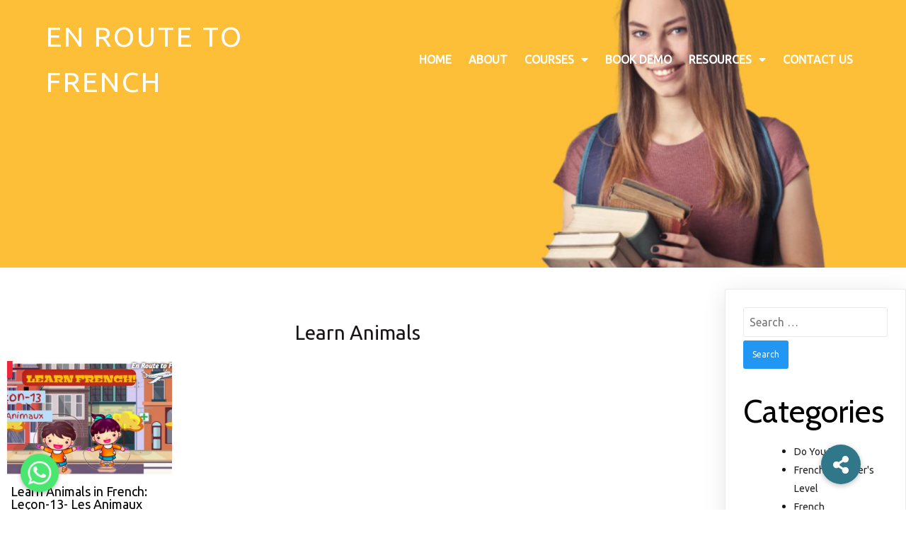

--- FILE ---
content_type: text/html; charset=UTF-8
request_url: https://enroutetofrench.com/tag/learn-animals-in-french/
body_size: 19846
content:
<!DOCTYPE html><html
dir=ltr lang=en-US
prefix="og: https://ogp.me/ns#" ><head><meta
charset="UTF-8"><meta
name="viewport" content="width=device-width, initial-scale=1"><link
rel=profile href=https://gmpg.org/xfn/11><title>Learn Animals – En Route To French</title><meta
name="robots" content="max-image-preview:large"><link
rel=canonical href=https://enroutetofrench.com/tag/learn-animals-in-french/ ><meta
name="generator" content="All in One SEO (AIOSEO) 4.3.1.1 "> <script type=application/ld+json class=aioseo-schema>{"@context":"https:\/\/schema.org","@graph":[{"@type":"BreadcrumbList","@id":"https:\/\/enroutetofrench.com\/tag\/learn-animals-in-french\/#breadcrumblist","itemListElement":[{"@type":"ListItem","@id":"https:\/\/enroutetofrench.com\/#listItem","position":1,"item":{"@type":"WebPage","@id":"https:\/\/enroutetofrench.com\/","name":"Home","description":"En Route to French is a versatile leading French Language School based in India, guides for DELF, DALF, TCF, TEF, School & University Exams for all levels","url":"https:\/\/enroutetofrench.com\/"},"nextItem":"https:\/\/enroutetofrench.com\/tag\/learn-animals-in-french\/#listItem"},{"@type":"ListItem","@id":"https:\/\/enroutetofrench.com\/tag\/learn-animals-in-french\/#listItem","position":2,"item":{"@type":"WebPage","@id":"https:\/\/enroutetofrench.com\/tag\/learn-animals-in-french\/","name":"Learn Animals","url":"https:\/\/enroutetofrench.com\/tag\/learn-animals-in-french\/"},"previousItem":"https:\/\/enroutetofrench.com\/#listItem"}]},{"@type":"CollectionPage","@id":"https:\/\/enroutetofrench.com\/tag\/learn-animals-in-french\/#collectionpage","url":"https:\/\/enroutetofrench.com\/tag\/learn-animals-in-french\/","name":"Learn Animals \u2013 En Route To French","inLanguage":"en-US","isPartOf":{"@id":"https:\/\/enroutetofrench.com\/#website"},"breadcrumb":{"@id":"https:\/\/enroutetofrench.com\/tag\/learn-animals-in-french\/#breadcrumblist"}},{"@type":"Organization","@id":"https:\/\/enroutetofrench.com\/#organization","name":"En Route To French","url":"https:\/\/enroutetofrench.com\/","logo":{"@type":"ImageObject","url":"https:\/\/enroutetofrench.com\/wp-content\/uploads\/2021\/05\/WhatsApp-Image-2021-04-11-at-1.52.23-PM.jpeg","@id":"https:\/\/enroutetofrench.com\/#organizationLogo","width":805,"height":432},"image":{"@id":"https:\/\/enroutetofrench.com\/#organizationLogo"},"sameAs":["https:\/\/www.facebook.com\/enroute2french","https:\/\/www.instagram.com\/enroutetofrench\/","https:\/\/www.youtube.com\/c\/EnRouteToFrench"]},{"@type":"WebSite","@id":"https:\/\/enroutetofrench.com\/#website","url":"https:\/\/enroutetofrench.com\/","name":"En Route To French","description":"Online French Language School","inLanguage":"en-US","publisher":{"@id":"https:\/\/enroutetofrench.com\/#organization"}}]}</script> <link
rel=dns-prefetch href=//www.googletagmanager.com><link
rel=dns-prefetch href=//fonts.googleapis.com><link
rel=dns-prefetch href=//cdnjs.cloudflare.com><link
rel=alternate type=application/rss+xml title="En Route To French &raquo; Feed" href=https://enroutetofrench.com/feed/ ><link
rel=alternate type=application/rss+xml title="En Route To French &raquo; Comments Feed" href=https://enroutetofrench.com/comments/feed/ > <script>var pagelayer_ajaxurl="https://enroutetofrench.com/wp-admin/admin-ajax.php?";var pagelayer_global_nonce="2facc935cd";var pagelayer_server_time=1770083445;var pagelayer_is_live="";var pagelayer_facebook_id="";var pagelayer_settings={"post_types":["post","page"],"enable_giver":"1","max_width":1170,"tablet_breakpoint":768,"mobile_breakpoint":360,"sidebar":false,"body_font":false,"color":false};var pagelayer_recaptch_lang="";</script><link
rel=alternate type=application/rss+xml title="En Route To French &raquo; Learn Animals Tag Feed" href=https://enroutetofrench.com/tag/learn-animals-in-french/feed/ ><style id=popularfx-global-styles>.site-header{background-color:#ffffff!important}.site-title
a{color:#171717!important}.site-title
a{font-size:30 px}.site-description{color:#171717 !important}.site-description{font-size:15px}.site-footer{background-color:#171717! important}</style><link
rel=preload href="https://fonts.googleapis.com/css?family=Ubuntu%3A400%7CCabin%3A400" as=fetch crossorigin=anonymous><link
rel=dns-prefetch href=https://fonts.gstatic.com><link
rel=preconnect href=https://fonts.gstatic.com crossorigin=anonymous><style id=pagelayer-wow-animation-style>.pagelayer-wow{visibility:hidden}</style><style id=pagelayer-global-styles>/*<![CDATA[*/:root{--pagelayer-color-primary:#007bff;--pagelayer-color-secondary:#6c757d;--pagelayer-color-text:#1d1d1d;--pagelayer-color-accent:#61ce70;--pagelayer-font-primary-font-family:Open Sans;--pagelayer-font-secondary-font-family:Roboto;--pagelayer-font-text-font-family:Montserrat;--pagelayer-font-accent-font-family:Poppins}.pagelayer-row-stretch-auto>.pagelayer-row-holder,.pagelayer-row-stretch-full>.pagelayer-row-holder.pagelayer-width-auto{max-width:1170px;margin-left:auto;margin-right:auto}@media (min-width: 769px){.pagelayer-hide-desktop{display:none !important}}@media (max-width: 768px) and (min-width: 361px){.pagelayer-hide-tablet{display:none !important}.pagelayer-wp-menu-holder[data-drop_breakpoint="tablet"] .pagelayer-wp_menu-ul{display:none}}@media (max-width: 360px){.pagelayer-hide-mobile{display:none !important}.pagelayer-wp-menu-holder[data-drop_breakpoint="mobile"] .pagelayer-wp_menu-ul{display:none}}body.pagelayer-body{font-family:Ubuntu;font-size:16px;line-height:1.6;color:#0f0c0cf5}body.pagelayer-body .site-main{background-color:#ffffffff}body.pagelayer-body
p{font-family:Ubuntu;font-size:16px;line-height:1.6;color:#070606ff}body.pagelayer-body
a{text-decoration-line:none;color:#0c0d0dff}body.pagelayer-body
h1{font-family:Cabin;font-size:80px;color:#050506ff}body.pagelayer-body
h2{font-family:Cabin;font-size:45px;color:#000000ff}body.pagelayer-body
h3{font-family:Cabin;font-size:40px;font-weight:400;color:#000000ff}body.pagelayer-body
h4{font-family:Cabin;font-size:35px;color:#060709ff}body.pagelayer-body
h5{font-family:Cabin;font-size:30px;color:#000000ff}body.pagelayer-body
h6{font-family:Cabin;font-size:20px;color:#030404ff}@media (max-width: 768px){[class^="pagelayer-offset-"],[class*=" pagelayer-offset-"]{margin-left:0}.pagelayer-row .pagelayer-col{margin-left:0;width:100%}.pagelayer-row.pagelayer-gutters .pagelayer-col{margin-bottom:16px}.pagelayer-first-sm{order:-1}.pagelayer-last-sm{order:1}body.pagelayer-body{font-size:15px}body.pagelayer-body>header{font-size:16px}body.pagelayer-body
p{font-size:15px}body.pagelayer-body
h1{font-size:45px}body.pagelayer-body
h2{font-size:30px}body.pagelayer-body
h3{font-size:25px}body.pagelayer-body
h4{font-size:22px}body.pagelayer-body
h5{font-size:20px}body.pagelayer-body
h6{font-size:18px}}@media (max-width: 360px){body.pagelayer-body{font-size:15px}body.pagelayer-body>header{font-size:16px}body.pagelayer-body
p{font-size:15px}body.pagelayer-body
h1{font-size:40px}body.pagelayer-body
h2{font-size:30px}body.pagelayer-body
h3{font-size:25px}body.pagelayer-body
h4{font-size:20px}body.pagelayer-body
h5{font-size:20px}body.pagelayer-body
h6{font-size:18px}}/*]]>*/</style> <script
src="//www.googletagmanager.com/gtag/js?id=UA-198187088-1"  data-cfasync=false data-wpfc-render=false async></script> <script data-cfasync=false data-wpfc-render=false>var mi_version='8.10.0';var mi_track_user=true;var mi_no_track_reason='';var disableStrs=['ga-disable-UA-198187088-1',];function __gtagTrackerIsOptedOut(){for(var index=0;index<disableStrs.length;index++){if(document.cookie.indexOf(disableStrs[index]+'=true')>-1){return true;}}
return false;}
if(__gtagTrackerIsOptedOut()){for(var index=0;index<disableStrs.length;index++){window[disableStrs[index]]=true;}}
function __gtagTrackerOptout(){for(var index=0;index<disableStrs.length;index++){document.cookie=disableStrs[index]+'=true; expires=Thu, 31 Dec 2099 23:59:59 UTC; path=/';window[disableStrs[index]]=true;}}
if('undefined'===typeof gaOptout){function gaOptout(){__gtagTrackerOptout();}}
window.dataLayer=window.dataLayer||[];window.MonsterInsightsDualTracker={helpers:{},trackers:{},};if(mi_track_user){function __gtagDataLayer(){dataLayer.push(arguments);}
function __gtagTracker(type,name,parameters){if(!parameters){parameters={};}
if(parameters.send_to){__gtagDataLayer.apply(null,arguments);return;}
if(type==='event'){parameters.send_to=monsterinsights_frontend.ua;__gtagDataLayer(type,name,parameters);}else{__gtagDataLayer.apply(null,arguments);}}
__gtagTracker('js',new Date());__gtagTracker('set',{'developer_id.dZGIzZG':true,});__gtagTracker('config','UA-198187088-1',{"forceSSL":"true","link_attribution":"true"});window.gtag=__gtagTracker;(function(){var noopfn=function(){return null;};var newtracker=function(){return new Tracker();};var Tracker=function(){return null;};var p=Tracker.prototype;p.get=noopfn;p.set=noopfn;p.send=function(){var args=Array.prototype.slice.call(arguments);args.unshift('send');__gaTracker.apply(null,args);};var __gaTracker=function(){var len=arguments.length;if(len===0){return;}
var f=arguments[len-1];if(typeof f!=='object'||f===null||typeof f.hitCallback!=='function'){if('send'===arguments[0]){var hitConverted,hitObject=false,action;if('event'===arguments[1]){if('undefined'!==typeof arguments[3]){hitObject={'eventAction':arguments[3],'eventCategory':arguments[2],'eventLabel':arguments[4],'value':arguments[5]?arguments[5]:1,}}}
if('pageview'===arguments[1]){if('undefined'!==typeof arguments[2]){hitObject={'eventAction':'page_view','page_path':arguments[2],}}}
if(typeof arguments[2]==='object'){hitObject=arguments[2];}
if(typeof arguments[5]==='object'){Object.assign(hitObject,arguments[5]);}
if('undefined'!==typeof arguments[1].hitType){hitObject=arguments[1];if('pageview'===hitObject.hitType){hitObject.eventAction='page_view';}}
if(hitObject){action='timing'===arguments[1].hitType?'timing_complete':hitObject.eventAction;hitConverted=mapArgs(hitObject);__gtagTracker('event',action,hitConverted);}}
return;}
function mapArgs(args){var arg,hit={};var gaMap={'eventCategory':'event_category','eventAction':'event_action','eventLabel':'event_label','eventValue':'event_value','nonInteraction':'non_interaction','timingCategory':'event_category','timingVar':'name','timingValue':'value','timingLabel':'event_label','page':'page_path','location':'page_location','title':'page_title',};for(arg in args){if(!(!args.hasOwnProperty(arg)||!gaMap.hasOwnProperty(arg))){hit[gaMap[arg]]=args[arg];}else{hit[arg]=args[arg];}}
return hit;}
try{f.hitCallback();}catch(ex){}};__gaTracker.create=newtracker;__gaTracker.getByName=newtracker;__gaTracker.getAll=function(){return[];};__gaTracker.remove=noopfn;__gaTracker.loaded=true;window['__gaTracker']=__gaTracker;})();}else{console.log("");(function(){function __gtagTracker(){return null;}
window['__gtagTracker']=__gtagTracker;window['gtag']=__gtagTracker;})();}</script> <style id=wp-img-auto-sizes-contain-inline-css>img:is([sizes=auto i],[sizes^="auto," i]){contain-intrinsic-size:3000px 1500px}</style><link
rel=stylesheet id=pagelayer-frontend-css href='https://enroutetofrench.com/wp-content/plugins/pagelayer/css/givecss.php?give=pagelayer-frontend.css%2Cnivo-lightbox.css%2Canimate.min.css%2Cowl.carousel.min.css%2Cowl.theme.default.min.css%2Cfont-awesome5.min.css&#038;premium&#038;ver=1.7.1' media=all><style id=wp-emoji-styles-inline-css>img.wp-smiley,img.emoji{display:inline !important;border:none !important;box-shadow:none !important;height:1em !important;width:1em !important;margin:0
0.07em !important;vertical-align:-0.1em !important;background:none !important;padding:0
!important}</style><style id=wp-block-library-inline-css>/*<![CDATA[*/:root{--wp-block-synced-color:#7a00df;--wp-block-synced-color--rgb:122,0,223;--wp-bound-block-color:var(--wp-block-synced-color);--wp-editor-canvas-background:#ddd;--wp-admin-theme-color:#007cba;--wp-admin-theme-color--rgb:0,124,186;--wp-admin-theme-color-darker-10:#006ba1;--wp-admin-theme-color-darker-10--rgb:0,107,160.5;--wp-admin-theme-color-darker-20:#005a87;--wp-admin-theme-color-darker-20--rgb:0,90,135;--wp-admin-border-width-focus:2px}@media (min-resolution:192dpi){:root{--wp-admin-border-width-focus:1.5px}}.wp-element-button{cursor:pointer}:root .has-very-light-gray-background-color{background-color:#eee}:root .has-very-dark-gray-background-color{background-color:#313131}:root .has-very-light-gray-color{color:#eee}:root .has-very-dark-gray-color{color:#313131}:root .has-vivid-green-cyan-to-vivid-cyan-blue-gradient-background{background:linear-gradient(135deg,#00d084,#0693e3)}:root .has-purple-crush-gradient-background{background:linear-gradient(135deg,#34e2e4,#4721fb 50%,#ab1dfe)}:root .has-hazy-dawn-gradient-background{background:linear-gradient(135deg,#faaca8,#dad0ec)}:root .has-subdued-olive-gradient-background{background:linear-gradient(135deg,#fafae1,#67a671)}:root .has-atomic-cream-gradient-background{background:linear-gradient(135deg,#fdd79a,#004a59)}:root .has-nightshade-gradient-background{background:linear-gradient(135deg,#330968,#31cdcf)}:root .has-midnight-gradient-background{background:linear-gradient(135deg,#020381,#2874fc)}:root{--wp--preset--font-size--normal:16px;--wp--preset--font-size--huge:42px}.has-regular-font-size{font-size:1em}.has-larger-font-size{font-size:2.625em}.has-normal-font-size{font-size:var(--wp--preset--font-size--normal)}.has-huge-font-size{font-size:var(--wp--preset--font-size--huge)}.has-text-align-center{text-align:center}.has-text-align-left{text-align:left}.has-text-align-right{text-align:right}.has-fit-text{white-space:nowrap!important}#end-resizable-editor-section{display:none}.aligncenter{clear:both}.items-justified-left{justify-content:flex-start}.items-justified-center{justify-content:center}.items-justified-right{justify-content:flex-end}.items-justified-space-between{justify-content:space-between}.screen-reader-text{border:0;clip-path:inset(50%);height:1px;margin:-1px;overflow:hidden;padding:0;position:absolute;width:1px;word-wrap:normal!important}.screen-reader-text:focus{background-color:#ddd;clip-path:none;color:#444;display:block;font-size:1em;height:auto;left:5px;line-height:normal;padding:15px
23px 14px;text-decoration:none;top:5px;width:auto;z-index:100000}html :where(.has-border-color){border-style:solid}html :where([style*=border-top-color]){border-top-style:solid}html :where([style*=border-right-color]){border-right-style:solid}html :where([style*=border-bottom-color]){border-bottom-style:solid}html :where([style*=border-left-color]){border-left-style:solid}html :where([style*=border-width]){border-style:solid}html :where([style*=border-top-width]){border-top-style:solid}html :where([style*=border-right-width]){border-right-style:solid}html :where([style*=border-bottom-width]){border-bottom-style:solid}html :where([style*=border-left-width]){border-left-style:solid}html :where(img[class*=wp-image-]){height:auto;max-width:100%}:where(figure){margin:0
0 1em}html :where(.is-position-sticky){--wp-admin--admin-bar--position-offset:var(--wp-admin--admin-bar--height,0px)}@media screen and (max-width:600px){html:where(.is-position-sticky){--wp-admin--admin-bar--position-offset:0px}}/*]]>*/</style><style id=classic-theme-styles-inline-css>/*! This file is auto-generated */
.wp-block-button__link{color:#fff;background-color:#32373c;border-radius:9999px;box-shadow:none;text-decoration:none;padding:calc(.667em + 2px) calc(1.333em + 2px);font-size:1.125em}.wp-block-file__button{background:#32373c;color:#fff;text-decoration:none}</style><link
rel=stylesheet id=animate_css-css href='https://enroutetofrench.com/wp-content/plugins/ap-pricing-tables-lite/css/frontend/animate.css?ver=1.1.6' media=all><link
rel=stylesheet id=google-fonts-css href='https://fonts.googleapis.com/css?family=Raleway%7CABeeZee%7CAguafina+Script%7COpen+Sans%7CRoboto%7CRoboto+Slab%7CLato%7CTitillium+Web%7CPlayfair+Display%7CMontserrat%7CKhand%7COswald%7CEk+Mukta%7CPT+Sans+Narrow%7CPoppins%7COxygen%3A300%2C400%2C700&#038;ver=1.1.6' media=all><link
rel=stylesheet id=appts_frontend_css-css href='https://enroutetofrench.com/wp-content/plugins/ap-pricing-tables-lite/css/frontend/frontend.css?ver=1.1.6' media=all><link
rel=stylesheet id=font-awesome-css href='https://enroutetofrench.com/wp-content/plugins/ap-pricing-tables-lite/assets/font-awesome-4.7.0/css/font-awesome.min.css?ver=1.1.6' media=all><link
rel=stylesheet id=buttonizer_frontend_style-css href='https://enroutetofrench.com/wp-content/plugins/buttonizer-multifunctional-button/assets/legacy/frontend.css?v=07c01f92f8cc36c71e58a8ad0fb8639d&#038;ver=6.9' media=all><link
rel=stylesheet id=buttonizer-icon-library-css href='https://cdnjs.cloudflare.com/ajax/libs/font-awesome/5.15.4/css/all.min.css?ver=6.9' media=all integrity='sha512-1ycn6IcaQQ40/MKBW2W4Rhis/DbILU74C1vSrLJxCq57o941Ym01SwNsOMqvEBFlcgUa6xLiPY/NS5R+E6ztJQ==' crossorigin=anonymous><link
rel=stylesheet id=chaty-front-css-css href='https://enroutetofrench.com/wp-content/plugins/chaty/css/chaty-front.min.css?ver=16226549873.0' media=all><link
rel=stylesheet id=spacexchimp_p005-bootstrap-tooltip-css-css href='https://enroutetofrench.com/wp-content/plugins/social-media-buttons-toolbar/inc/lib/bootstrap-tooltip/bootstrap-tooltip.css?ver=4.73' media=all><link
rel=stylesheet id=spacexchimp_p005-frontend-css-css href='https://enroutetofrench.com/wp-content/plugins/social-media-buttons-toolbar/inc/css/frontend.css?ver=4.73' media=all><style id=spacexchimp_p005-frontend-css-inline-css>.sxc-follow-buttons{text-align:center !important}.sxc-follow-buttons .sxc-follow-button,
.sxc-follow-buttons .sxc-follow-button a,
.sxc-follow-buttons .sxc-follow-button a
img{width:30px !important;height:30px !important}.sxc-follow-buttons .sxc-follow-button{margin:5px
!important}</style><link rel=stylesheet id=popularfx-style-css href="https://enroutetofrench.com/wp-content/uploads/popularfx-templates/educator/style.css?ver=1.2.0" media=all><style id=popularfx-style-inline-css>aside{width:20%;float:right}main,.pagelayer-content{width:79%;display:inline-block}</style><link
rel=stylesheet id=popularfx-sidebar-css href='https://enroutetofrench.com/wp-content/themes/popularfx/sidebar.css?ver=1.2.0' media=all><link
rel=stylesheet id=rpt-css href='https://enroutetofrench.com/wp-content/plugins/dk-pricr-responsive-pricing-table/inc/css/rpt_style.min.css?ver=5.1.6' media=all><link
rel=stylesheet id=pagelayer-google-font-header-css href='https://fonts.googleapis.com/css?family=Ubuntu%3A400%7CCabin%3A400&#038;ver=1.7.1' media=all> <script src="https://enroutetofrench.com/wp-includes/js/jquery/jquery.min.js?ver=3.7.1" id=jquery-core-js></script> <script src="https://enroutetofrench.com/wp-includes/js/jquery/jquery-migrate.min.js?ver=3.4.1" id=jquery-migrate-js></script> <script src="https://enroutetofrench.com/wp-content/plugins/pagelayer/js/givejs.php?give=pagelayer-frontend.js%2Cnivo-lightbox.min.js%2Cwow.min.js%2Cjquery-numerator.js%2CsimpleParallax.min.js%2Cowl.carousel.min.js&amp;premium&amp;ver=1.7.1" id=pagelayer-frontend-js></script> <script src="https://enroutetofrench.com/wp-content/plugins/google-analytics-for-wordpress/assets/js/frontend-gtag.min.js?ver=8.10.0" id=monsterinsights-frontend-script-js></script> <script data-cfasync=false data-wpfc-render=false id=monsterinsights-frontend-script-js-extra>var monsterinsights_frontend={"js_events_tracking":"true","download_extensions":"doc,pdf,ppt,zip,xls,docx,pptx,xlsx","inbound_paths":"[{\"path\":\"\\\/go\\\/\",\"label\":\"affiliate\"},{\"path\":\"\\\/recommend\\\/\",\"label\":\"affiliate\"}]","home_url":"https:\/\/enroutetofrench.com","hash_tracking":"false","ua":"UA-198187088-1","v4_id":""};</script> <script id=chaty-front-end-js-extra>var chaty_settings={"ajax_url":"https://enroutetofrench.com/wp-admin/admin-ajax.php","analytics":"0","chaty_widgets":[{"id":0,"identifier":0,"settings":{"show_close_button":1,"position":"left","custom_position":1,"bottom_spacing":"25","side_spacing":"25","icon_view":"vertical","default_state":"click","cta_text":"","cta_text_color":"#333333","cta_bg_color":"#ffffff","show_cta":"first_click","is_pending_mesg_enabled":"off","pending_mesg_count":"1","pending_mesg_count_color":"#ffffff","pending_mesg_count_bgcolor":"#dd0000","widget_icon":"chat-base","widget_icon_url":"","font_family":"","widget_size":"54","custom_widget_size":"54","is_google_analytics_enabled":0,"close_text":"Hide","widget_color":"#86CD91","widget_rgb_color":"134,205,145","has_custom_css":0,"custom_css":"","widget_token":"03dd83cb8a","widget_index":"","attention_effect":"waggle"},"triggers":{"has_time_delay":1,"time_delay":"0","exit_intent":0,"has_display_after_page_scroll":0,"display_after_page_scroll":"0","auto_hide_widget":0,"hide_after":0,"show_on_pages_rules":[],"time_diff":0,"has_date_scheduling_rules":0,"date_scheduling_rules":{"start_date_time":"","end_date_time":""},"date_scheduling_rules_timezone":0,"day_hours_scheduling_rules_timezone":0,"has_day_hours_scheduling_rules":[],"day_hours_scheduling_rules":[],"day_time_diff":0,"show_on_direct_visit":0,"show_on_referrer_social_network":0,"show_on_referrer_search_engines":0,"show_on_referrer_google_ads":0,"show_on_referrer_urls":[],"has_show_on_specific_referrer_urls":0,"has_traffic_source":0,"has_countries":0,"countries":[],"has_target_rules":0},"channels":[{"channel":"Whatsapp","value":"919625699642","hover_text":"WhatsApp","svg_icon":"\u003Csvg width=\"39\" height=\"39\" viewBox=\"0 0 39 39\" fill=\"none\" xmlns=\"http://www.w3.org/2000/svg\"\u003E\u003Ccircle class=\"color-element\" cx=\"19.4395\" cy=\"19.4395\" r=\"19.4395\" fill=\"#49E670\"/\u003E\u003Cpath d=\"M12.9821 10.1115C12.7029 10.7767 11.5862 11.442 10.7486 11.575C10.1902 11.7081 9.35269 11.8411 6.84003 10.7767C3.48981 9.44628 1.39593 6.25317 1.25634 6.12012C1.11674 5.85403 2.13001e-06 4.39053 2.13001e-06 2.92702C2.13001e-06 1.46351 0.83755 0.665231 1.11673 0.399139C1.39592 0.133046 1.8147 1.01506e-06 2.23348 1.01506e-06C2.37307 1.01506e-06 2.51267 1.01506e-06 2.65226 1.01506e-06C2.93144 1.01506e-06 3.21063 -2.02219e-06 3.35022 0.532183C3.62941 1.19741 4.32736 2.66092 4.32736 2.79397C4.46696 2.92702 4.46696 3.19311 4.32736 3.32616C4.18777 3.59225 4.18777 3.59224 3.90858 3.85834C3.76899 3.99138 3.6294 4.12443 3.48981 4.39052C3.35022 4.52357 3.21063 4.78966 3.35022 5.05576C3.48981 5.32185 4.18777 6.38622 5.16491 7.18449C6.42125 8.24886 7.39839 8.51496 7.81717 8.78105C8.09636 8.91409 8.37554 8.9141 8.65472 8.648C8.93391 8.38191 9.21309 7.98277 9.49228 7.58363C9.77146 7.31754 10.0507 7.1845 10.3298 7.31754C10.609 7.45059 12.2841 8.11582 12.5633 8.38191C12.8425 8.51496 13.1217 8.648 13.1217 8.78105C13.1217 8.78105 13.1217 9.44628 12.9821 10.1115Z\" transform=\"translate(12.9597 12.9597)\" fill=\"#FAFAFA\"/\u003E\u003Cpath d=\"M0.196998 23.295L0.131434 23.4862L0.323216 23.4223L5.52771 21.6875C7.4273 22.8471 9.47325 23.4274 11.6637 23.4274C18.134 23.4274 23.4274 18.134 23.4274 11.6637C23.4274 5.19344 18.134 -0.1 11.6637 -0.1C5.19344 -0.1 -0.1 5.19344 -0.1 11.6637C-0.1 13.9996 0.624492 16.3352 1.93021 18.2398L0.196998 23.295ZM5.87658 19.8847L5.84025 19.8665L5.80154 19.8788L2.78138 20.8398L3.73978 17.9646L3.75932 17.906L3.71562 17.8623L3.43104 17.5777C2.27704 15.8437 1.55796 13.8245 1.55796 11.6637C1.55796 6.03288 6.03288 1.55796 11.6637 1.55796C17.2945 1.55796 21.7695 6.03288 21.7695 11.6637C21.7695 17.2945 17.2945 21.7695 11.6637 21.7695C9.64222 21.7695 7.76778 21.1921 6.18227 20.039L6.17557 20.0342L6.16817 20.0305L5.87658 19.8847Z\" transform=\"translate(7.7758 7.77582)\" fill=\"white\" stroke=\"white\" stroke-width=\"0.2\"/\u003E\u003C/svg\u003E","is_desktop":1,"is_mobile":1,"icon_color":"#49E670","icon_rgb_color":"73,230,112","channel_type":"Whatsapp","custom_image_url":"","order":"","pre_set_message":"","is_use_web_version":"1","is_open_new_tab":"1","is_default_open":"0","has_welcome_message":"0","chat_welcome_message":"\u003Cp\u003EHow can we help you? :)\u003C/p\u003E","qr_code_image_url":"","mail_subject":"","channel_account_type":"personal","contact_form_settings":[],"contact_fields":[],"url":"https://web.whatsapp.com/send?phone=919625699642","mobile_target":"","desktop_target":"_blank","target":"_blank","is_agent":0,"agent_data":[],"header_text":"","header_sub_text":"","header_bg_color":"","header_text_color":"","widget_token":"03dd83cb8a","widget_index":"","click_event":""}]}],"data_analytics_settings":"off"};</script> <script src="https://enroutetofrench.com/wp-content/plugins/chaty/js/cht-front-script.min.js?ver=16226549873.0" id=chaty-front-end-js></script> <script src="https://enroutetofrench.com/wp-content/plugins/social-media-buttons-toolbar/inc/lib/bootstrap-tooltip/bootstrap-tooltip.js?ver=4.73" id=spacexchimp_p005-bootstrap-tooltip-js-js></script>  <script src="https://www.googletagmanager.com/gtag/js?id=UA-198187088-1" id=google_gtagjs-js async></script> <script id=google_gtagjs-js-after>window.dataLayer=window.dataLayer||[];function gtag(){dataLayer.push(arguments);}
gtag('set','linker',{"domains":["enroutetofrench.com"]});gtag("js",new Date());gtag("set","developer_id.dZTNiMT",true);gtag("config","UA-198187088-1",{"anonymize_ip":true});gtag("config","G-6EQW7GHBH8");</script>  <script src="https://enroutetofrench.com/wp-content/plugins/dk-pricr-responsive-pricing-table/inc/js/rpt.min.js?ver=5.1.6" id=rpt-js></script> <link
rel=https://api.w.org/ href=https://enroutetofrench.com/wp-json/ ><link
rel=alternate title=JSON type=application/json href=https://enroutetofrench.com/wp-json/wp/v2/tags/115><link
rel=EditURI type=application/rsd+xml title=RSD href=https://enroutetofrench.com/xmlrpc.php?rsd><meta
name="generator" content="WordPress 6.9"><link type=text/css rel=stylesheet href="https://enroutetofrench.com/wp-content/plugins/category-specific-rss-feed-menu/wp_cat_rss_style.css"><meta
name="generator" content="Site Kit by Google 1.84.0"><link
rel=icon href=https://enroutetofrench.com/wp-content/uploads/2021/05/cropped-WhatsApp-Image-2021-04-11-at-3.18.29-PM-32x32.jpeg sizes=32x32><link
rel=icon href=https://enroutetofrench.com/wp-content/uploads/2021/05/cropped-WhatsApp-Image-2021-04-11-at-3.18.29-PM-192x192.jpeg sizes=192x192><link
rel=apple-touch-icon href=https://enroutetofrench.com/wp-content/uploads/2021/05/cropped-WhatsApp-Image-2021-04-11-at-3.18.29-PM-180x180.jpeg><meta
name="msapplication-TileImage" content="https://enroutetofrench.com/wp-content/uploads/2021/05/cropped-WhatsApp-Image-2021-04-11-at-3.18.29-PM-270x270.jpeg"></head><body
class="archive tag tag-learn-animals-in-french tag-115 wp-custom-logo wp-theme-popularfx hfeed popularfx-body pagelayer-body"><header
class=pagelayer-header><div
pagelayer-id=nc3801 class="p-nc3801 pagelayer-post_props"></div><div
pagelayer-id=n8t2337 class="p-n8t2337 pagelayer-row pagelayer-row-stretch-auto pagelayer-height-default"><style pagelayer-style-id=n8t2337>.p-n8t2337 .pagelayer-col-holder{padding:10px}.p-n8t2337>.pagelayer-row-holder .pagelayer-col{align-content:flex-end}.p-n8t2337>.pagelayer-background-overlay{-webkit-transition:all 400ms !important;transition:all 400ms !important}.p-n8t2337 .pagelayer-svg-top .pagelayer-shape-fill{fill:#fff}.p-n8t2337 .pagelayer-row-svg .pagelayer-svg-top{width:100%;height:100px}.p-n8t2337 .pagelayer-svg-bottom .pagelayer-shape-fill{fill:#fff}.p-n8t2337 .pagelayer-row-svg .pagelayer-svg-bottom{width:100%;height:100px}.p-n8t2337{background-image:url("https://enroutetofrench.com/wp-content/uploads/2021/05/banner06.jpg");background-position-x:center;background-position-y:center;background-repeat:no-repeat;background-size:cover;margin-top:0px;margin-right:0px;margin-bottom:0px;margin-left:0px;padding-top:0px;padding-right:0px;padding-bottom:0px;padding-left:0px}@media (max-width: 768px) and (min-width: 361px){.p-n8t2337{padding-top:0px;padding-right:0px;padding-bottom:0px;padding-left:0px}}@media (max-width: 360px){.p-n8t2337{margin-top:-60px;margin-right:0px;margin-bottom:0px;margin-left:0px;padding-top:60px;padding-right:0px;padding-bottom:60px;padding-left:0px}}</style><div
class="pagelayer-row-holder pagelayer-row pagelayer-auto pagelayer-width-auto"><div
pagelayer-id=jww9928 class="p-jww9928 pagelayer-col"><style pagelayer-style-id=jww9928>.p-jww9928{align-content:center !important}.pagelayer-row-holder .p-jww9928{width:40%}.p-jww9928>.pagelayer-background-overlay{-webkit-transition:all 400ms !important;transition:all 400ms !important}@media (max-width: 768px) and (min-width: 361px){.pagelayer-row-holder .p-jww9928{width:50%}}@media (max-width: 360px){.pagelayer-row-holder .p-jww9928{width:50%}}</style><div
class=pagelayer-col-holder><div
pagelayer-id=y9y8440 class="p-y9y8440 pagelayer-wp_title"><style pagelayer-style-id=y9y8440>.p-y9y8440 .pagelayer-wp-title-heading{font-family:;font-size:40px !important;font-style:  !important;font-weight:  !important;font-variant:  !important;text-decoration-line:  !important;text-decoration-style:Solid !important;line-height:em !important;text-transform:Uppercase !important;letter-spacing:3px !important;word-spacing:px !important;color:#fff;text-align:left;padding:0px
0px 0px 0px}.p-y9y8440{padding-top:10px;padding-right:0px;padding-bottom:0px;padding-left:0px}@media (max-width: 360px){.p-y9y8440 .pagelayer-wp-title-heading{font-family:;font-size:20px !important;font-style:  !important;font-weight:  !important;font-variant:  !important;text-decoration-line:  !important;text-decoration-style:Solid !important;line-height:em !important;text-transform:  !important;letter-spacing:px !important;word-spacing:px !important}}</style><div
class=pagelayer-wp-title-content><div
class=pagelayer-wp-title-section>
<a
href=https://enroutetofrench.com class="pagelayer-wp-title-link pagelayer-ele-link"><div
class=pagelayer-wp-title-holder><div
class=pagelayer-wp-title-heading>En Route To French</div></div>
</a></div><div></div></div></div></div></div><div
pagelayer-id=xk48745 class="p-xk48745 pagelayer-col"><style pagelayer-style-id=xk48745>.p-xk48745{align-content:center !important}.pagelayer-row-holder .p-xk48745{width:60%}.p-xk48745>.pagelayer-background-overlay{-webkit-transition:all 400ms !important;transition:all 400ms !important}@media (max-width: 768px) and (min-width: 361px){.pagelayer-row-holder .p-xk48745{width:50%}}@media (max-width: 360px){.pagelayer-row-holder .p-xk48745{width:30%}}</style><div
class=pagelayer-col-holder><div
pagelayer-id=yz75859 class="p-yz75859 pagelayer-wp_menu"><style pagelayer-style-id=yz75859>.p-yz75859 .pagelayer-wp_menu-ul{text-align:right}.p-yz75859 .pagelayer-wp-menu-container li.menu-item{list-style:none}.p-yz75859 .pagelayer-wp_menu-ul>li a:first-child{color:#fff}.p-yz75859 .pagelayer-menu-hover-background .pagelayer-wp_menu-ul>li:hover{background-color:}.p-yz75859 .pagelayer-wp_menu-ul>li>a:hover:before{background-color:;border-color:}.p-yz75859 .pagelayer-wp_menu-ul>li>a:hover:after{background-color:;border-color:}.p-yz75859 .pagelayer-wp_menu-ul>li.pagelayer-active-sub-menu{background-color:}.p-yz75859 .pagelayer-wp_menu-ul>li.current-menu-item{background-color:}.p-yz75859 .pagelayer-wp-menu-container ul li.menu-item>a{font-family: !important;font-size:px !important;font-style:  !important;font-weight:  !important;font-variant:  !important;text-decoration-line:  !important;text-decoration-style:Solid !important;line-height:em !important;text-transform:Uppercase !important;letter-spacing:px !important;word-spacing:px !important}.p-yz75859 .pagelayer-wp_menu-ul>li>a{padding-left:10px;padding-right:10px;padding-top:10px;padding-bottom:10px}.p-yz75859 ul.sub-menu li>a{justify-content:left !important}.p-yz75859 .pagelayer-menu-type-horizontal .sub-menu{left:0px}.p-yz75859 .pagelayer-menu-type-horizontal .sub-menu .sub-menu{left:unset;left:100% !important;top:0px}.p-yz75859 .pagelayer-wp-menu-container ul.sub-menu>li
a{color:#fff}.p-yz75859 .pagelayer-wp-menu-container ul.sub-menu{background-color:#3e8ef7}.p-yz75859 .pagelayer-wp-menu-container ul.sub-menu li
a{padding-left:10px;padding-right:10px;padding-top:10px;padding-bottom:10px}.p-yz75859 .pagelayer-wp-menu-container .sub-menu
a{margin-left:10px}.p-yz75859 .pagelayer-wp-menu-container .sub-menu .sub-menu
a{margin-left:calc(2 * 10px)}.p-yz75859 .pagelayer-primary-menu-bar{text-align:center}.p-yz75859 .pagelayer-primary-menu-bar
i{color:#fdbf38;background-color:#fff;font-size:30px}.p-yz75859 .pagelayer-menu-type-dropdown{width:30%;background-color:#fff}.p-yz75859 .pagelayer-menu-type-dropdown .pagelayer-wp_menu-ul{width:100%;top:8%;transform:translateY(-8%)}.p-yz75859 .pagelayer-wp_menu-close
i{font-size:25px;padding:8px;color:#fdbf38;background-color:#fff;-webkit-transition:all 600ms !important;transition:all 600ms !important}.p-yz75859 .pagelayer-wp_menu-close i:hover{color:#fff;background-color:#000}.p-yz75859{padding-top:10px;padding-right:0px;padding-bottom:0px;padding-left:0px}@media (max-width: 768px) and (min-width: 361px){.p-yz75859 .pagelayer-wp_menu-ul>li a:first-child{color:#020303}.p-yz75859 .pagelayer-primary-menu-bar{text-align:right}.p-yz75859 .pagelayer-menu-type-dropdown .pagelayer-wp_menu-ul>li>a{justify-content:center}.p-yz75859 .pagelayer-menu-type-dropdown{width:60%}.p-yz75859 .pagelayer-menu-type-dropdown .pagelayer-wp_menu-ul{top:20%;transform:translateY(-20%)}}@media (max-width: 360px){.p-yz75859 .pagelayer-wp_menu-ul>li a:first-child{color:#030505}.p-yz75859 .pagelayer-wp-menu-container ul li.menu-item>a{font-family: !important;font-size:14px !important;font-style:  !important;font-weight:  !important;font-variant:  !important;text-decoration-line:  !important;text-decoration-style:Solid !important;line-height:em !important;text-transform:  !important;letter-spacing:px !important;word-spacing:px !important}.p-yz75859 .pagelayer-primary-menu-bar{text-align:right}.p-yz75859 .pagelayer-primary-menu-bar
i{font-size:18px;padding:7{{val[1]}}}.p-yz75859 .pagelayer-menu-type-dropdown .pagelayer-wp_menu-ul>li>a{justify-content:center}.p-yz75859 .pagelayer-menu-type-dropdown{width:60%}.p-yz75859 .pagelayer-menu-type-dropdown .pagelayer-wp_menu-ul{top:20%;transform:translateY(-20%)}.p-yz75859 .pagelayer-wp_menu-close
i{font-size:18px}}</style><div
class=pagelayer-wp-menu-holder data-layout=horizontal data-submenu_ind=caret-down data-drop_breakpoint=tablet><div
class=pagelayer-primary-menu-bar><i
class="fas fa-bars"></i></div><div
class="pagelayer-wp-menu-container pagelayer-menu-type-horizontal pagelayer-menu-hover- none pagelayer-wp_menu-right" data-align=right><div
class=pagelayer-wp_menu-close><i
class="fas fa-times"></i></div><div
class=menu-educator-header-menu-container><ul
id=2 class=pagelayer-wp_menu-ul><li
id=menu-item-34 class="menu-item menu-item-type-post_type menu-item-object-page menu-item-home menu-item-34"><a
href=https://enroutetofrench.com/ ><span
class=pagelayer-nav-menu-title>Home</span></a><div
class="pagelayer-mega-menu pagelayer-mega-editor-34"></div></li>
<li
id=menu-item-35 class="menu-item menu-item-type-post_type menu-item-object-page menu-item-35"><a
href=https://enroutetofrench.com/about/ ><span
class=pagelayer-nav-menu-title>About</span></a><div
class="pagelayer-mega-menu pagelayer-mega-editor-35"></div></li>
<li
id=menu-item-1014 class="menu-item menu-item-type-post_type menu-item-object-page menu-item-has-children menu-item-1014"><a
href=https://enroutetofrench.com/courses/ ><span
class=pagelayer-nav-menu-title>Courses</span></a><div
class="pagelayer-mega-menu pagelayer-mega-editor-1014"></div><ul
class=sub-menu>
<li
id=menu-item-176 class="menu-item menu-item-type-post_type menu-item-object-page menu-item-176"><a
href=https://enroutetofrench.com/french-a1-level-course/ ><span
class=pagelayer-nav-menu-title>FRENCH  A1 LEVEL COURSE</span></a><div
class="pagelayer-mega-menu pagelayer-mega-editor-176"></div></li>
<li
id=menu-item-408 class="menu-item menu-item-type-post_type menu-item-object-page menu-item-408"><a
href=https://enroutetofrench.com/french-a2-level-course/ ><span
class=pagelayer-nav-menu-title>FRENCH  A2 LEVEL COURSE</span></a><div
class="pagelayer-mega-menu pagelayer-mega-editor-408"></div></li>
<li
id=menu-item-706 class="menu-item menu-item-type-post_type menu-item-object-page menu-item-706"><a
href=https://enroutetofrench.com/french-b1-level-course/ ><span
class=pagelayer-nav-menu-title>FRENCH  B1 LEVEL COURSE</span></a><div
class="pagelayer-mega-menu pagelayer-mega-editor-706"></div></li>
<li
id=menu-item-746 class="menu-item menu-item-type-post_type menu-item-object-page menu-item-746"><a
href=https://enroutetofrench.com/french-b2-level-course/ ><span
class=pagelayer-nav-menu-title>FRENCH  B2 LEVEL COURSE</span></a><div
class="pagelayer-mega-menu pagelayer-mega-editor-746"></div></li>
<li
id=menu-item-747 class="menu-item menu-item-type-post_type menu-item-object-page menu-item-747"><a
href=https://enroutetofrench.com/tef-tcf/ ><span
class=pagelayer-nav-menu-title>TEF/TCF</span></a><div
class="pagelayer-mega-menu pagelayer-mega-editor-747"></div></li>
<li
id=menu-item-748 class="menu-item menu-item-type-post_type menu-item-object-page menu-item-748"><a
href=https://enroutetofrench.com/french-pronunciation-course/ ><span
class=pagelayer-nav-menu-title>French Pronunciation Course</span></a><div
class="pagelayer-mega-menu pagelayer-mega-editor-748"></div></li>
<li
id=menu-item-1372 class="menu-item menu-item-type-post_type menu-item-object-page menu-item-1372"><a
href=https://enroutetofrench.com/school-boards/ ><span
class=pagelayer-nav-menu-title>School Boards</span></a><div
class="pagelayer-mega-menu pagelayer-mega-editor-1372"></div></li></ul>
</li>
<li
id=menu-item-159 class="menu-item menu-item-type-post_type menu-item-object-page menu-item-159"><a
href=https://enroutetofrench.com/book-a-free-demo/ ><span
class=pagelayer-nav-menu-title>BOOK DEMO</span></a><div
class="pagelayer-mega-menu pagelayer-mega-editor-159"></div></li>
<li
id=menu-item-1024 class="menu-item menu-item-type-post_type menu-item-object-page menu-item-has-children menu-item-1024"><a
href=https://enroutetofrench.com/learning-resources/ ><span
class=pagelayer-nav-menu-title>Resources</span></a><div
class="pagelayer-mega-menu pagelayer-mega-editor-1024"></div><ul
class=sub-menu>
<li
id=menu-item-245 class="menu-item menu-item-type-taxonomy menu-item-object-category menu-item-245"><a
href=https://enroutetofrench.com/category/french-conversation/ ><span
class=pagelayer-nav-menu-title>French Conversations</span></a><div
class="pagelayer-mega-menu pagelayer-mega-editor-245"></div></li>
<li
id=menu-item-1113 class="menu-item menu-item-type-taxonomy menu-item-object-category menu-item-1113"><a
href=https://enroutetofrench.com/category/french-beginner-lessons/ ><span
class=pagelayer-nav-menu-title>French Beginner&#8217;s Level</span></a><div
class="pagelayer-mega-menu pagelayer-mega-editor-1113"></div></li>
<li
id=menu-item-265 class="menu-item menu-item-type-taxonomy menu-item-object-category menu-item-265"><a
href=https://enroutetofrench.com/category/french-expressions/ ><span
class=pagelayer-nav-menu-title>French Expressions</span></a><div
class="pagelayer-mega-menu pagelayer-mega-editor-265"></div></li>
<li
id=menu-item-683 class="menu-item menu-item-type-taxonomy menu-item-object-category menu-item-683"><a
href=https://enroutetofrench.com/category/french-pronunciation/ ><span
class=pagelayer-nav-menu-title>French Pronunciations</span></a><div
class="pagelayer-mega-menu pagelayer-mega-editor-683"></div></li>
<li
id=menu-item-685 class="menu-item menu-item-type-taxonomy menu-item-object-category menu-item-685"><a
href=https://enroutetofrench.com/category/vocabulary/ ><span
class=pagelayer-nav-menu-title>Vocabulary</span></a><div
class="pagelayer-mega-menu pagelayer-mega-editor-685"></div></li>
<li
id=menu-item-684 class="menu-item menu-item-type-taxonomy menu-item-object-category menu-item-684"><a
href=https://enroutetofrench.com/category/grammar/ ><span
class=pagelayer-nav-menu-title>Grammar</span></a><div
class="pagelayer-mega-menu pagelayer-mega-editor-684"></div></li>
<li
id=menu-item-243 class="menu-item menu-item-type-taxonomy menu-item-object-category menu-item-243"><a
href=https://enroutetofrench.com/category/word-of-the-day/ ><span
class=pagelayer-nav-menu-title>Word Of the Day</span></a><div
class="pagelayer-mega-menu pagelayer-mega-editor-243"></div></li>
<li
id=menu-item-244 class="menu-item menu-item-type-taxonomy menu-item-object-category menu-item-244"><a
href=https://enroutetofrench.com/category/do-you-know/ ><span
class=pagelayer-nav-menu-title>Fun Facts</span></a><div
class="pagelayer-mega-menu pagelayer-mega-editor-244"></div></li>
<li
id=menu-item-503 class="menu-item menu-item-type-taxonomy menu-item-object-category menu-item-503"><a
href=https://enroutetofrench.com/category/missing-verb/ ><span
class=pagelayer-nav-menu-title>Find Missing Verb</span></a><div
class="pagelayer-mega-menu pagelayer-mega-editor-503"></div></li></ul>
</li>
<li
id=menu-item-36 class="menu-item menu-item-type-post_type menu-item-object-page menu-item-36"><a
href=https://enroutetofrench.com/contact/ ><span
class=pagelayer-nav-menu-title>Contact Us</span></a><div
class="pagelayer-mega-menu pagelayer-mega-editor-36"></div></li></ul></div></div></div></div></div></div><div
pagelayer-id=crw6205 class="p-crw6205 pagelayer-col pagelayer-col-6"><style pagelayer-style-id=crw6205>.p-crw6205{align-content:flex-end !important;padding-top:100px;padding-right:0px;padding-bottom:100px;padding-left:0px}.p-crw6205 .pagelayer-col-holder>div:not(:last-child){margin-bottom:15px}.p-crw6205>.pagelayer-background-overlay{-webkit-transition:all 400ms !important;transition:all 400ms !important}</style><div
class=pagelayer-col-holder></div></div></div></div></header><div
class=pagelayer-content><div
pagelayer-id=lnz4036 class="p-lnz4036 pagelayer-post_props"></div><div
pagelayer-id=0p22056 class="p-0p22056 pagelayer-row pagelayer-row-stretch-auto pagelayer-height-default"><style pagelayer-style-id=0p22056>.p-0p22056 .pagelayer-col-holder{padding:10px}.p-0p22056>.pagelayer-background-overlay{-webkit-transition:all 400ms !important;transition:all 400ms !important}.p-0p22056 .pagelayer-svg-top .pagelayer-shape-fill{fill:#227bc3}.p-0p22056 .pagelayer-row-svg .pagelayer-svg-top{width:100%;height:100px}.p-0p22056 .pagelayer-svg-bottom .pagelayer-shape-fill{fill:#e44993}.p-0p22056 .pagelayer-row-svg .pagelayer-svg-bottom{width:100%;height:100px}</style><div
class="pagelayer-row-holder pagelayer-row pagelayer-auto pagelayer-width-auto"><div
pagelayer-id=pyn1236 class="p-pyn1236 pagelayer-col"><style pagelayer-style-id=pyn1236>.p-pyn1236>.pagelayer-background-overlay{-webkit-transition:all 400ms !important;transition:all 400ms !important}</style><div
class=pagelayer-col-holder><div
pagelayer-id=vdj4605 class="p-vdj4605 pagelayer-archive_title"><style pagelayer-style-id=vdj4605>.p-vdj4605 .pagelayer-archive-title{text-align:center;font-family:;font-size:px !important;font-style:  !important;font-weight:  !important;font-variant:  !important;text-decoration-line:  !important;text-decoration-style:Solid !important;line-height:em !important;text-transform:  !important;letter-spacing:px !important;word-spacing:px !important}.p-vdj4605{margin-top:0px;margin-right:0px;margin-bottom:18px;margin-left:0px;padding-top:60px;padding-right:0px;padding-bottom:0px;padding-left:0px;font-size:28px !important}</style><div
class=pagelayer-archive-title>Learn Animals</div></div><div
pagelayer-id=19s9589 class="p-19s9589 pagelayer-archive_posts"><style pagelayer-style-id=19s9589>.p-19s9589 .pagelayer-posts-container{grid-template-columns:repeat(4,1fr);grid-column-gap:20px;grid-row-gap:40px}.p-19s9589 .pagelayer-wposts-content{padding:5px
5px 5px 5px;color:#121212;text-align:left}.p-19s9589 .pagelayer-wposts-col{background-color:#fff}.p-19s9589 .pagelayer-wposts-thumb{padding:calc(50% * 0.7) 0}.p-19s9589 .pagelayer-wposts-title{color:#000;font-family:;font-size:18px !important;font-style:  !important;font-weight:  !important;font-variant:  !important;text-decoration-line:  !important;text-decoration-style:solid !important;line-height:em !important;text-transform:  !important;letter-spacing:px !important;word-spacing:px !important}.p-19s9589 .pagelayer-wposts-meta
*{color:#090f10}.p-19s9589 .pagelayer-pagination{text-align:center}@media (max-width: 768px) and (min-width: 361px){.p-19s9589 .pagelayer-posts-container{grid-template-columns:repeat(1,1fr)}}@media (max-width: 360px){.p-19s9589 .pagelayer-posts-container{grid-template-columns:repeat(1,1fr)}}</style><div
class=pagelayer-posts-container><div
class=pagelayer-wposts-col><div
class=pagelayer-wposts-post><div
class=pagelayer-wposts-featured><a
href=https://enroutetofrench.com/2021/05/30/learn-animals-in-french-lecon-13-les-animaux/ ><div
class=pagelayer-wposts-thumb style=background:url(https://enroutetofrench.com/wp-content/uploads/2021/05/WhatsApp-Image-2021-05-27-at-12.08.12-AM-768x432.jpeg)></div></a></div><div
class=pagelayer-wposts-content><a
href=https://enroutetofrench.com/2021/05/30/learn-animals-in-french-lecon-13-les-animaux/ rel=bookmark><div
class=pagelayer-wposts-title>Learn Animals in French: Leçon-13- Les Animaux</div></a><div
class=pagelayer-wposts-meta><span
class=pagelayer-wposts-author>By <a
class=pagelayer-wposts-author-url href=https://enroutetofrench.com/author/enroutetofrench/ >enroutetofrench</a></span> <b
class=pagelayer-wposts-sep>|</b> <span
class=pagelayer-wposts-date><time
class="pagelayer-wposts-entry-date published updated" datetime=2021-05-30T22:47:19+05:30><span
class=date-d>30</span> <span
class=date-my>May, 21</span></time></span> <b
class=pagelayer-wposts-sep>|</b> <span
class=pagelayer-wposts-comments><a
href=https://enroutetofrench.com/2021/05/30/learn-animals-in-french-lecon-13-les-animaux/ >0 Comments</a></span> <b
class=pagelayer-wposts-sep>|</b></div><div
class=pagelayer-wposts-excerpt>Today we are going to learn Animals in French Les</div></div></div></div></div><div
class=pagelayer-pagination></div></div></div></div></div></div></div><aside
id=secondary class=widget-area><section
id=search-2 class="widget widget_search"><form
role=search method=get class=search-form action=https://enroutetofrench.com/ >
<label>
<span
class=screen-reader-text>Search for:</span>
<input
type=search class=search-field placeholder="Search &hellip;" value name=s>
</label>
<input
type=submit class=search-submit value=Search></form></section><section
id=categories-3 class="widget widget_categories"><h2 class="widget-title">Categories</h2><ul>
<li
class="cat-item cat-item-48"><a
href=https://enroutetofrench.com/category/do-you-know/ >Do You Know</a>
</li>
<li
class="cat-item cat-item-56"><a
href=https://enroutetofrench.com/category/french-beginner-lessons/ >French Beginner&#039;s Level</a>
</li>
<li
class="cat-item cat-item-52"><a
href=https://enroutetofrench.com/category/french-conversation/ >French Conversations</a>
</li>
<li
class="cat-item cat-item-62"><a
href=https://enroutetofrench.com/category/french-expressions/ >French Expressions</a>
</li>
<li
class="cat-item cat-item-95"><a
href=https://enroutetofrench.com/category/french-pronunciation/ >French Pronunciations</a>
</li>
<li
class="cat-item cat-item-92"><a
href=https://enroutetofrench.com/category/grammar/ >Grammar</a>
</li>
<li
class="cat-item cat-item-91"><a
href=https://enroutetofrench.com/category/missing-verb/ >Missing Verb</a>
</li>
<li
class="cat-item cat-item-93"><a
href=https://enroutetofrench.com/category/vocabulary/ >Vocabulary</a>
</li>
<li
class="cat-item cat-item-47"><a
href=https://enroutetofrench.com/category/word-of-the-day/ >Word Of the Day</a>
</li></ul></section><section
id=recent-posts-2 class="widget widget_recent_entries"><h2 class="widget-title">Recent Posts</h2><ul>
<li>
<a
href=https://enroutetofrench.com/2021/08/17/french-word-of-the-day-empeche/ >French Word of the day &#8211; Empêché</a>
</li>
<li>
<a
href=https://enroutetofrench.com/2021/08/16/find-the-missing-verb-quiz-15/ >Find The Missing Verb-Quiz 15</a>
</li>
<li>
<a
href=https://enroutetofrench.com/2021/08/16/la-grammaire-comparatives-superlatives/ >La Grammaire &#8211; Comparatives &#038; Superlatives</a>
</li>
<li>
<a
href=https://enroutetofrench.com/2021/08/16/french-short-conversation-at-the-gift-shop/ >French Short Conversation &#8211; At the Gift Shop</a>
</li>
<li>
<a
href=https://enroutetofrench.com/2021/08/16/learn-french-pronunciation-different-sounds-of-o-part-2/ >Learn French Pronunciation &#8211; Different Sounds of &#8216;O&#8217; Part-2</a>
</li></ul></section><section
id=block-3 class="widget widget_block widget_tag_cloud"><p
class=wp-block-tag-cloud><a
href=https://enroutetofrench.com/tag/avoir-verb/ class="tag-cloud-link tag-link-139 tag-link-position-1" style="font-size: 8pt;" aria-label="Avoir verb (1 item)">Avoir verb</a>
<a
href=https://enroutetofrench.com/tag/beginners-lessons/ class="tag-cloud-link tag-link-117 tag-link-position-2" style="font-size: 15.727272727273pt;" aria-label="Beginner&#039;s lessons (13 items)">Beginner&#039;s lessons</a>
<a
href=https://enroutetofrench.com/tag/comparatives-superlatives/ class="tag-cloud-link tag-link-178 tag-link-position-3" style="font-size: 8pt;" aria-label="Comparatives &amp; Superlatives (1 item)">Comparatives &amp; Superlatives</a>
<a
href=https://enroutetofrench.com/tag/connectors-in-french/ class="tag-cloud-link tag-link-173 tag-link-position-4" style="font-size: 9.6363636363636pt;" aria-label="connectors in french (2 items)">connectors in french</a>
<a
href=https://enroutetofrench.com/tag/conversation-at-the-bakery/ class="tag-cloud-link tag-link-160 tag-link-position-5" style="font-size: 8pt;" aria-label="conversation at the bakery (1 item)">conversation at the bakery</a>
<a
href=https://enroutetofrench.com/tag/conversation-at-the-cafe/ class="tag-cloud-link tag-link-162 tag-link-position-6" style="font-size: 8pt;" aria-label="conversation at the cafe (1 item)">conversation at the cafe</a>
<a
href=https://enroutetofrench.com/tag/conversation-at-the-gift-shop/ class="tag-cloud-link tag-link-177 tag-link-position-7" style="font-size: 8pt;" aria-label="conversation at the gift shop (1 item)">conversation at the gift shop</a>
<a
href=https://enroutetofrench.com/tag/conversation-at-the-train-station/ class="tag-cloud-link tag-link-158 tag-link-position-8" style="font-size: 8pt;" aria-label="conversation at the train station (1 item)">conversation at the train station</a>
<a
href=https://enroutetofrench.com/tag/different-sounds-of-ai/ class="tag-cloud-link tag-link-145 tag-link-position-9" style="font-size: 8pt;" aria-label="Different Sounds of AI (1 item)">Different Sounds of AI</a>
<a
href=https://enroutetofrench.com/tag/different-sounds-of-o/ class="tag-cloud-link tag-link-175 tag-link-position-10" style="font-size: 9.6363636363636pt;" aria-label="Different Sounds of O (2 items)">Different Sounds of O</a>
<a
href=https://enroutetofrench.com/tag/different-sounds-of-u/ class="tag-cloud-link tag-link-144 tag-link-position-11" style="font-size: 8pt;" aria-label="Different Sounds of U (1 item)">Different Sounds of U</a>
<a
href=https://enroutetofrench.com/tag/find-missing-verb/ class="tag-cloud-link tag-link-113 tag-link-position-12" style="font-size: 16.181818181818pt;" aria-label="find missing verb (15 items)">find missing verb</a>
<a
href=https://enroutetofrench.com/tag/formation-des-adverbes/ class="tag-cloud-link tag-link-151 tag-link-position-13" style="font-size: 8pt;" aria-label="Formation Des Adverbes (1 item)">Formation Des Adverbes</a>
<a
href=https://enroutetofrench.com/tag/common-french-expressions/ class="tag-cloud-link tag-link-103 tag-link-position-14" style="font-size: 12.363636363636pt;" aria-label="french expressions (5 items)">french expressions</a>
<a
href=https://enroutetofrench.com/tag/french-pronunciations/ class="tag-cloud-link tag-link-111 tag-link-position-15" style="font-size: 11.636363636364pt;" aria-label="french pronunciations (4 items)">french pronunciations</a>
<a
href=https://enroutetofrench.com/tag/french-short-conversations/ class="tag-cloud-link tag-link-99 tag-link-position-16" style="font-size: 14.727272727273pt;" aria-label="French Short Conversations (10 items)">French Short Conversations</a>
<a
href=https://enroutetofrench.com/tag/fun-facts/ class="tag-cloud-link tag-link-98 tag-link-position-17" style="font-size: 16.181818181818pt;" aria-label="Fun Facts (15 items)">Fun Facts</a>
<a
href=https://enroutetofrench.com/tag/grammar/ class="tag-cloud-link tag-link-110 tag-link-position-18" style="font-size: 13.454545454545pt;" aria-label="grammar (7 items)">grammar</a>
<a
href=https://enroutetofrench.com/tag/how-to-introduce-yourself/ class="tag-cloud-link tag-link-136 tag-link-position-19" style="font-size: 8pt;" aria-label="How to introduce yourself (1 item)">How to introduce yourself</a>
<a
href=https://enroutetofrench.com/tag/la-grammaire/ class="tag-cloud-link tag-link-109 tag-link-position-20" style="font-size: 13.454545454545pt;" aria-label="La Grammaire (7 items)">La Grammaire</a>
<a
href=https://enroutetofrench.com/tag/learn-counting/ class="tag-cloud-link tag-link-122 tag-link-position-21" style="font-size: 9.6363636363636pt;" aria-label="Learn Counting (2 items)">Learn Counting</a>
<a
href=https://enroutetofrench.com/tag/learn-days-of-the-week/ class="tag-cloud-link tag-link-128 tag-link-position-22" style="font-size: 8pt;" aria-label="Learn Days of the Week (1 item)">Learn Days of the Week</a>
<a
href=https://enroutetofrench.com/tag/learn-greetings/ class="tag-cloud-link tag-link-126 tag-link-position-23" style="font-size: 8pt;" aria-label="Learn Greetings (1 item)">Learn Greetings</a>
<a
href=https://enroutetofrench.com/tag/learn-letters/ class="tag-cloud-link tag-link-124 tag-link-position-24" style="font-size: 8pt;" aria-label="Learn Letters (1 item)">Learn Letters</a>
<a
href=https://enroutetofrench.com/tag/learn-months-of-the-year/ class="tag-cloud-link tag-link-130 tag-link-position-25" style="font-size: 8pt;" aria-label="Learn Months of the Year (1 item)">Learn Months of the Year</a>
<a
href=https://enroutetofrench.com/tag/learn-subject-pronouns/ class="tag-cloud-link tag-link-141 tag-link-position-26" style="font-size: 8pt;" aria-label="learn Subject Pronouns (1 item)">learn Subject Pronouns</a>
<a
href=https://enroutetofrench.com/tag/les-alphabets/ class="tag-cloud-link tag-link-125 tag-link-position-27" style="font-size: 8pt;" aria-label="Les Alphabets (1 item)">Les Alphabets</a>
<a
href=https://enroutetofrench.com/tag/les-dialogues/ class="tag-cloud-link tag-link-100 tag-link-position-28" style="font-size: 14.727272727273pt;" aria-label="Les Dialogues (10 items)">Les Dialogues</a>
<a
href=https://enroutetofrench.com/tag/les-expressions/ class="tag-cloud-link tag-link-104 tag-link-position-29" style="font-size: 16.181818181818pt;" aria-label="Les Expressions (15 items)">Les Expressions</a>
<a
href=https://enroutetofrench.com/tag/les-homonymes/ class="tag-cloud-link tag-link-148 tag-link-position-30" style="font-size: 8pt;" aria-label="Les Homonymes (1 item)">Les Homonymes</a>
<a
href=https://enroutetofrench.com/tag/les-jours-de-la-semaine/ class="tag-cloud-link tag-link-129 tag-link-position-31" style="font-size: 8pt;" aria-label="Les Jours de la Semaine (1 item)">Les Jours de la Semaine</a>
<a
href=https://enroutetofrench.com/tag/les-nombres/ class="tag-cloud-link tag-link-123 tag-link-position-32" style="font-size: 9.6363636363636pt;" aria-label="Les Nombres (2 items)">Les Nombres</a>
<a
href=https://enroutetofrench.com/tag/les-pronoms-sujets-et-le-verbe-etre/ class="tag-cloud-link tag-link-143 tag-link-position-33" style="font-size: 8pt;" aria-label="Les Pronoms Sujets et le verbe Être (1 item)">Les Pronoms Sujets et le verbe Être</a>
<a
href=https://enroutetofrench.com/tag/les-salutations/ class="tag-cloud-link tag-link-127 tag-link-position-34" style="font-size: 8pt;" aria-label="Les Salutations (1 item)">Les Salutations</a>
<a
href=https://enroutetofrench.com/tag/les-suffixes-en-francais/ class="tag-cloud-link tag-link-147 tag-link-position-35" style="font-size: 8pt;" aria-label="Les Suffixes En Français (1 item)">Les Suffixes En Français</a>
<a
href=https://enroutetofrench.com/tag/le-verbe-avoir/ class="tag-cloud-link tag-link-140 tag-link-position-36" style="font-size: 8pt;" aria-label="Le verbe Avoir (1 item)">Le verbe Avoir</a>
<a
href=https://enroutetofrench.com/tag/le-vocabulaire/ class="tag-cloud-link tag-link-134 tag-link-position-37" style="font-size: 22pt;" aria-label="Le Vocabulaire (68 items)">Le Vocabulaire</a>
<a
href=https://enroutetofrench.com/tag/lexique/ class="tag-cloud-link tag-link-107 tag-link-position-38" style="font-size: 21.909090909091pt;" aria-label="Lexique (66 items)">Lexique</a>
<a
href=https://enroutetofrench.com/tag/motdujour/ class="tag-cloud-link tag-link-105 tag-link-position-39" style="font-size: 21.545454545455pt;" aria-label="motdujour (60 items)">motdujour</a>
<a
href=https://enroutetofrench.com/tag/position-of-adjectives/ class="tag-cloud-link tag-link-152 tag-link-position-40" style="font-size: 8pt;" aria-label="Position of Adjectives (1 item)">Position of Adjectives</a>
<a
href=https://enroutetofrench.com/tag/present-participles-and-the-verbal-adjectives/ class="tag-cloud-link tag-link-176 tag-link-position-41" style="font-size: 8pt;" aria-label="Present participles and the verbal adjectives (1 item)">Present participles and the verbal adjectives</a>
<a
href=https://enroutetofrench.com/tag/types-of-determiners/ class="tag-cloud-link tag-link-171 tag-link-position-42" style="font-size: 8pt;" aria-label="types of determiners (1 item)">types of determiners</a>
<a
href=https://enroutetofrench.com/tag/vocabulary/ class="tag-cloud-link tag-link-106 tag-link-position-43" style="font-size: 22pt;" aria-label="vocabulary (68 items)">vocabulary</a>
<a
href=https://enroutetofrench.com/tag/word-of-the-day/ class="tag-cloud-link tag-link-108 tag-link-position-44" style="font-size: 21.545454545455pt;" aria-label="word of the day (60 items)">word of the day</a>
<a
href=https://enroutetofrench.com/tag/etre-verb/ class="tag-cloud-link tag-link-142 tag-link-position-45" style="font-size: 8pt;" aria-label="Être verb (1 item)">Être verb</a></p></section></aside><footer
class=pagelayer-footer><div
pagelayer-id=06k5474 class="p-06k5474 pagelayer-post_props"></div><div
pagelayer-id=ze05427 class="p-ze05427 pagelayer-row pagelayer-row-stretch-auto pagelayer-height-default"><style pagelayer-style-id=ze05427>.p-ze05427 .pagelayer-col-holder{padding:10px}.p-ze05427>.pagelayer-background-overlay{-webkit-transition:all 400ms !important;transition:all 400ms !important}.p-ze05427 .pagelayer-svg-top .pagelayer-shape-fill{fill:#fff}.p-ze05427 .pagelayer-row-svg .pagelayer-svg-top{width:100%;height:100px}.p-ze05427 .pagelayer-svg-bottom .pagelayer-shape-fill{fill:#fff}.p-ze05427 .pagelayer-row-svg .pagelayer-svg-bottom{width:100%;height:100px}.p-ze05427{background:#1f1f1f;padding-top:50px;padding-right:0px;padding-bottom:0px;padding-left:0px}@media (max-width: 768px) and (min-width: 361px){.p-ze05427{padding-top:25px;padding-right:0px;padding-bottom:0px;padding-left:0px}}@media (max-width: 360px){.p-ze05427{padding-top:21px;padding-right:0px;padding-bottom:0px;padding-left:0px}}</style><div
class="pagelayer-row-holder pagelayer-row pagelayer-auto pagelayer-width-auto"><div
pagelayer-id=mty3815 class="p-mty3815 pagelayer-col"><style pagelayer-style-id=mty3815>.pagelayer-row-holder .p-mty3815{width:30%}.p-mty3815>.pagelayer-background-overlay{-webkit-transition:all 400ms !important;transition:all 400ms !important}.p-mty3815{padding-top:0px;padding-right:0px;padding-bottom:0px;padding-left:0px}@media (max-width: 768px) and (min-width: 361px){.pagelayer-row-holder .p-mty3815{width:100%}}@media (max-width: 360px){.pagelayer-row-holder .p-mty3815{width:100%}}</style><div
class=pagelayer-col-holder><div
pagelayer-id=bch4355 class="p-bch4355 pagelayer-wp_title"><style pagelayer-style-id=bch4355>.p-bch4355 .pagelayer-wp-title-heading{font-family:;font-size:30px !important;font-style:  !important;font-weight:  !important;font-variant:  !important;text-decoration-line:  !important;text-decoration-style:Solid !important;line-height:em !important;text-transform:Uppercase !important;letter-spacing:px !important;word-spacing:px !important;color:#fdbf38;text-align:left;padding:0px
0px 0px 0px}.p-bch4355{margin-top:0px;margin-right:0px;margin-bottom:0px;margin-left:0px;padding-top:10px;padding-right:1px;padding-bottom:0px;padding-left:0px}@media (max-width: 360px){.p-bch4355 .pagelayer-wp-title-heading{font-family:;font-size:px !important;font-style:  !important;font-weight:  !important;font-variant:  !important;text-decoration-line:  !important;text-decoration-style:Solid !important;line-height:em !important;text-transform:  !important;letter-spacing:px !important;word-spacing:px !important}}</style><div
class=pagelayer-wp-title-content><div
class=pagelayer-wp-title-section>
<a
href=https://enroutetofrench.com class="pagelayer-wp-title-link pagelayer-ele-link"><div
class=pagelayer-wp-title-holder><div
class=pagelayer-wp-title-heading>En Route To French</div></div>
</a></div><div></div></div></div><div
pagelayer-id=26c1405 class="p-26c1405 pagelayer-heading"><style pagelayer-style-id=26c1405>.p-26c1405 .pagelayer-heading-holder
*{color:#fff}.p-26c1405 .pagelayer-heading-holder{color:#fff}.p-26c1405{padding-top:10px;padding-right:0px;padding-bottom:0px;padding-left:0px}</style><div
class=pagelayer-heading-holder><p>Get Social With Us</p></div></div><div
pagelayer-id=0wo9857 class="p-0wo9857 pagelayer-social_grp pagelayer-social-shape-circle"><style pagelayer-style-id=0wo9857>.p-0wo9857
i{height:1em;width:1em;position:absolute;top:50%;left:50%;transform:translate(-50% , -50%)}.p-0wo9857 .pagelayer-icon-holder{position:relative;min-height:1em;min-width:1em;padding:calc(0.5em + 12px);font-size:15px;background-color:rgba(0,0,0,0.00) !important;-webkit-transition:all 400ms;transition:all 400ms}.p-0wo9857{text-align:left;padding-top:10px;padding-right:0px;padding-bottom:0px;padding-left:0px}.p-0wo9857>div{display:inline-block}.p-0wo9857 .pagelayer-social{padding:10px}.p-0wo9857 .pagelayer-social-fa{font-size:15px;color:#fff !important;-webkit-transition:all 400ms;transition:all 400ms}.p-0wo9857 .pagelayer-icon-holder:hover .pagelayer-social-fa{color:#fff !important}.p-0wo9857 .pagelayer-icon-holder:hover{background-color:#fdbf38 !important}@media (max-width: 768px) and (min-width: 361px){.p-0wo9857{text-align:left}.p-0wo9857 .pagelayer-social{padding:8px}}@media (max-width: 360px){.p-0wo9857{text-align:left}.p-0wo9857 .pagelayer-social{padding:15px}.p-0wo9857 .pagelayer-social-fa{font-size:13px}.p-0wo9857 .pagelayer-icon-holder{font-size:13px}}</style><div
pagelayer-id=2ji3652 class="p-2ji3652 pagelayer-social"><div
class="pagelayer-icon-holder pagelayer-facebook-f" data-icon="fab fa-facebook-f">
<a
class=pagelayer-ele-link href=https://www.facebook.com/enroute2french target=_blank>
<i
class="pagelayer-social-fa fab fa-facebook-f"></i>
</a></div></div><div
pagelayer-id=hua6189 class="p-hua6189 pagelayer-social"><div
class="pagelayer-icon-holder pagelayer-instagram" data-icon="fab fa-instagram">
<a
class=pagelayer-ele-link href=https://www.instagram.com/enroutetofrench/ target=_blank>
<i
class="pagelayer-social-fa fab fa-instagram"></i>
</a></div></div><div
pagelayer-id=bbq8168 class="p-bbq8168 pagelayer-social"><div
class="pagelayer-icon-holder pagelayer-youtube" data-icon="fab fa-youtube">
<a
class=pagelayer-ele-link href=https://www.youtube.com/channel/UCQSEHeSWpBkXP9hv6RxbjnA target=_blank>
<i
class="pagelayer-social-fa fab fa-youtube"></i>
</a></div></div></div></div></div><div
pagelayer-id=7558466 class="p-7558466 pagelayer-col"><style pagelayer-style-id=7558466>.pagelayer-row-holder .p-7558466{width:30%}.p-7558466>.pagelayer-background-overlay{-webkit-transition:all 400ms !important;transition:all 400ms !important}@media (max-width: 768px) and (min-width: 361px){.pagelayer-row-holder .p-7558466{width:100%}}@media (max-width: 360px){.pagelayer-row-holder .p-7558466{width:100%}}</style><div
class=pagelayer-col-holder><div
pagelayer-id=nae8036 class="p-nae8036 pagelayer-heading"><style pagelayer-style-id=nae8036>.p-nae8036 .pagelayer-heading-holder
*{color:#fdbf38}.p-nae8036 .pagelayer-heading-holder{color:#fdbf38}</style><div
class=pagelayer-heading-holder><h4>SERVICES</h4></div></div><div
pagelayer-id=8yk5480 class="p-8yk5480 pagelayer-list"><style pagelayer-style-id=8yk5480>.p-8yk5480
li{list-style-type:none;font-family:;font-size:px !important;font-style:  !important;font-weight:  !important;font-variant:  !important;text-decoration-line:  !important;text-decoration-style:Solid !important;line-height:em !important;text-transform:  !important;letter-spacing:px !important;word-spacing:px !important}.p-8yk5480 .pagelayer-list-icon-holder{padding-bottom:calc(10px/2);padding-top:calc(10px/2)}.p-8yk5480 .pagelayer-list_item{padding-left:8px;padding-right:8px}.p-8yk5480 .pagelayer-list-item{color:#fff;margin-left:10px}.p-8yk5480 li>a{font-family:;font-size:px !important;font-style:  !important;font-weight:  !important;font-variant:  !important;text-decoration-line:  !important;text-decoration-style:Solid !important;line-height:em !important;text-transform:  !important;letter-spacing:px !important;word-spacing:px !important}.p-8yk5480 .pagelayer-list-ul > div:hover .pagelayer-list-item{color:#fdbf38}.p-8yk5480 .pagelayer-list-icon{color:#fff;font-size:6px}.p-8yk5480{padding-top:12px;padding-right:0px;padding-bottom:0px;padding-left:0px}</style><ul
class="pagelayer-list-ul pagelayer-list-type-none"><div
pagelayer-id=4n04072 class="p-4n04072 pagelayer-list_item">
<li
class=pagelayer-list-li>
<span
class=pagelayer-list-icon-holder>
<i
class="pagelayer-list-icon fas fa-circle"></i>
<span
class=pagelayer-list-item>DELF/DALF preparation</span>
</span>
</li></div><div
pagelayer-id=aok9734 class="p-aok9734 pagelayer-list_item">
<li
class=pagelayer-list-li>
<span
class=pagelayer-list-icon-holder>
<i
class="pagelayer-list-icon fas fa-circle"></i>
<span
class=pagelayer-list-item>TCF/TEF preparation</span>
</span>
</li></div><div
pagelayer-id=6ib3601 class="p-6ib3601 pagelayer-list_item">
<li
class=pagelayer-list-li>
<span
class=pagelayer-list-icon-holder>
<i
class="pagelayer-list-icon fas fa-circle"></i>
<span
class=pagelayer-list-item>Translator</span>
</span>
</li></div><div
pagelayer-id=9li7707 class="p-9li7707 pagelayer-list_item">
<li
class=pagelayer-list-li>
<span
class=pagelayer-list-icon-holder>
<i
class="pagelayer-list-icon fas fa-circle"></i>
<span
class=pagelayer-list-item>Corporate Trainer</span>
</span>
</li></div><div
pagelayer-id=mla4560 class="p-mla4560 pagelayer-list_item">
<li
class=pagelayer-list-li>
<span
class=pagelayer-list-icon-holder>
<i
class="pagelayer-list-icon fas fa-circle"></i>
<span
class=pagelayer-list-item>Content Writer</span>
</span>
</li></div></ul></div></div></div><div
pagelayer-id=32i4330 class="p-32i4330 pagelayer-col"><style pagelayer-style-id=32i4330>.pagelayer-row-holder .p-32i4330{width:30%}.p-32i4330>.pagelayer-background-overlay{-webkit-transition:all 400ms !important;transition:all 400ms !important}@media (max-width: 768px) and (min-width: 361px){.pagelayer-row-holder .p-32i4330{width:100%}}@media (max-width: 360px){.pagelayer-row-holder .p-32i4330{width:100%}}</style><div
class=pagelayer-col-holder><div
pagelayer-id=g3w6444 class="p-g3w6444 pagelayer-heading"><style pagelayer-style-id=g3w6444>.p-g3w6444 .pagelayer-heading-holder
*{color:#fdbf38}.p-g3w6444 .pagelayer-heading-holder{color:#fdbf38}</style><div
class=pagelayer-heading-holder><h4>GET IN TOUCH</h4></div></div><div
pagelayer-id=buh1155 class="p-buh1155 pagelayer-address"><style pagelayer-style-id=buh1155>.p-buh1155 .pagelayer-address *, .p-buh1155 .pagelayer-address{color:#fff;font-family:;font-size:px !important;font-style:  !important;font-weight:  !important;font-variant:  !important;text-decoration-line:  !important;text-decoration-style:Solid !important;line-height:em !important;text-transform:  !important;letter-spacing:px !important;word-spacing:px !important}body:not(.rtl) .p-buh1155 .pagelayer-address-icon{margin-right:15px}body.rtl .p-buh1155 .pagelayer-address-icon{margin-left:15px}.p-buh1155 .pagelayer-address-icon
i{color:#fdbf38;font-size:15px}.p-buh1155{padding-top:20px;padding-right:10px;padding-bottom:10px;padding-left:10px}</style><div
class=pagelayer-address-holder>
<span
class=pagelayer-address-icon><i
class="fas fa-map-marker-alt"></i></span>
<span
class=pagelayer-address>Delhi,India</span></div></div><div
pagelayer-id=zji5309 class="p-zji5309 pagelayer-email"><style pagelayer-style-id=zji5309>.p-zji5309 .pagelayer-email *, .p-zji5309 .pagelayer-email{color:#fff;font-family:;font-size:px !important;font-style:  !important;font-weight:  !important;font-variant:  !important;text-decoration-line:  !important;text-decoration-style:Solid !important;line-height:em !important;text-transform:  !important;letter-spacing:px !important;word-spacing:px !important}body:not(.rtl) .p-zji5309 .pagelayer-email-icon{margin-right:15px}body.rtl .p-zji5309 .pagelayer-email-icon{margin-left:15px}.p-zji5309 .pagelayer-email-icon
i{color:#fdbf38;font-size:15px}.p-zji5309{padding-top:20px;padding-right:10px;padding-bottom:10px;padding-left:10px}</style><div
class=pagelayer-email-holder>
<span
class=pagelayer-email-icon><i
class="fas fa-envelope"></i></span>
<span
class=pagelayer-email><a href="/cdn-cgi/l/email-protection" class="__cf_email__" data-cfemail="bcdfd3d2c8dddfc8fcd9d2ced3c9c8d9c8d3daced9d2dfd492dfd3d1">[email&#160;protected]</a></span></div></div><div
pagelayer-id=qvs3619 class="p-qvs3619 pagelayer-phone"><style pagelayer-style-id=qvs3619>.p-qvs3619 .pagelayer-phone *, .p-qvs3619 .pagelayer-phone{color:#fff;font-family:;font-size:px !important;font-style:  !important;font-weight:  !important;font-variant:  !important;text-decoration-line:  !important;text-decoration-style:Solid !important;line-height:em !important;text-transform:  !important;letter-spacing:px !important;word-spacing:px !important}body:not(.rtl) .p-qvs3619 .pagelayer-phone-icon{margin-right:15px}body.rtl .p-qvs3619 .pagelayer-phone-icon{margin-left:15px}.p-qvs3619 .pagelayer-phone-icon
i{color:#fdbf38;font-size:15px}.p-qvs3619{padding-top:20px;padding-right:10px;padding-bottom:10px;padding-left:10px}</style><div
class=pagelayer-phone-holder>
<span
class=pagelayer-phone-icon><i
class="fas fa-phone-alt"></i></span>
<span
class=pagelayer-phone>+919625699642</span></div></div></div></div></div></div><div
pagelayer-id=9kl4933 class="p-9kl4933 pagelayer-row pagelayer-row-stretch-auto pagelayer-height-default"><style pagelayer-style-id=9kl4933>.p-9kl4933 .pagelayer-col-holder{padding:10px}.p-9kl4933>.pagelayer-background-overlay{-webkit-transition:all 400ms !important;transition:all 400ms !important}.p-9kl4933 .pagelayer-svg-top .pagelayer-shape-fill{fill:#fff}.p-9kl4933 .pagelayer-row-svg .pagelayer-svg-top{width:100%;height:100px}.p-9kl4933 .pagelayer-svg-bottom .pagelayer-shape-fill{fill:#fff}.p-9kl4933 .pagelayer-row-svg .pagelayer-svg-bottom{width:100%;height:100px}.p-9kl4933{background:#1f1f1f;padding-top:10px;padding-right:0px;padding-bottom:30px;padding-left:0px}</style><div
class="pagelayer-row-holder pagelayer-row pagelayer-auto pagelayer-width-auto"><div
pagelayer-id=qdm3034 class="p-qdm3034 pagelayer-col"><style pagelayer-style-id=qdm3034>.p-qdm3034>.pagelayer-background-overlay{-webkit-transition:all 400ms !important;transition:all 400ms !important}</style><div
class=pagelayer-col-holder><div
pagelayer-id=wpg8249 class="p-wpg8249 pagelayer-copyright"><style pagelayer-style-id=wpg8249>.p-wpg8249 .pagelayer-copyright *, .p-wpg8249 .pagelayer-copyright{color:#fff;font-family:;font-size:px !important;font-style:  !important;font-weight:  !important;font-variant:  !important;text-decoration-line:  !important;text-decoration-style:Solid !important;line-height:em !important;text-transform:  !important;letter-spacing:px !important;word-spacing:px !important}@media (max-width: 360px){.p-wpg8249 .pagelayer-copyright{text-align:left}}</style><div
class=pagelayer-copyright>
<a
href=https://enroutetofrench.com>
© 2021 En Route To French | <a
href=https://popularfx.com>PopularFX Theme</a>
</a></div></div></div></div></div></div><div
pagelayer-id=tix5191 class="p-tix5191 pagelayer-row pagelayer-row-stretch-auto pagelayer-height-default"><style pagelayer-style-id=tix5191>.p-tix5191 .pagelayer-col-holder{padding:10px}.p-tix5191>.pagelayer-background-overlay{-webkit-transition:all 400ms !important;transition:all 400ms !important}.p-tix5191 .pagelayer-svg-top .pagelayer-shape-fill{fill:#227bc3}.p-tix5191 .pagelayer-row-svg .pagelayer-svg-top{width:100%;height:100px}.p-tix5191 .pagelayer-svg-bottom .pagelayer-shape-fill{fill:#e44993}.p-tix5191 .pagelayer-row-svg .pagelayer-svg-bottom{width:100%;height:100px}</style><div
class="pagelayer-row-holder pagelayer-row pagelayer-auto pagelayer-width-auto"><div
pagelayer-id=y8w6349 class="p-y8w6349 pagelayer-col"><style pagelayer-style-id=y8w6349>.p-y8w6349 .pagelayer-col-holder>div:not(:last-child){margin-bottom:15px}.p-y8w6349>.pagelayer-background-overlay{-webkit-transition:all 400ms !important;transition:all 400ms !important}</style><div
class=pagelayer-col-holder></div></div></div></div></footer><script data-cfasync="false" src="/cdn-cgi/scripts/5c5dd728/cloudflare-static/email-decode.min.js"></script><script type=speculationrules>{"prefetch":[{"source":"document","where":{"and":[{"href_matches":"/*"},{"not":{"href_matches":["/wp-*.php","/wp-admin/*","/wp-content/uploads/*","/wp-content/*","/wp-content/plugins/*","/wp-content/themes/popularfx/*","/*\\?(.+)"]}},{"not":{"selector_matches":"a[rel~=\"nofollow\"]"}},{"not":{"selector_matches":".no-prefetch, .no-prefetch a"}}]},"eagerness":"conservative"}]}</script> <style id=wp-block-paragraph-inline-css>.is-small-text{font-size:.875em}.is-regular-text{font-size:1em}.is-large-text{font-size:2.25em}.is-larger-text{font-size:3em}.has-drop-cap:not(:focus):first-letter {float:left;font-size:8.4em;font-style:normal;font-weight:100;line-height:.68;margin:.05em .1em 0 0;text-transform:uppercase}body.rtl .has-drop-cap:not(:focus):first-letter {float:none;margin-left:.1em}p.has-drop-cap.has-background{overflow:hidden}:root :where(p.has-background){padding:1.25em 2.375em}:where(p.has-text-color:not(.has-link-color)) a{color:inherit}p.has-text-align-left[style*="writing-mode:vertical-lr"],p.has-text-align-right[style*="writing-mode:vertical-rl"]{rotate:180deg}</style><style id=wp-block-tag-cloud-inline-css>.wp-block-tag-cloud{box-sizing:border-box}.wp-block-tag-cloud.aligncenter{justify-content:center;text-align:center}.wp-block-tag-cloud
a{display:inline-block;margin-right:5px}.wp-block-tag-cloud
span{display:inline-block;margin-left:5px;text-decoration:none}:root :where(.wp-block-tag-cloud.is-style-outline){display:flex;flex-wrap:wrap;gap:1ch}:root :where(.wp-block-tag-cloud.is-style-outline a){border:1px
solid;font-size:unset!important;margin-right:0;padding:1ch 2ch;text-decoration:none!important}</style><style id=global-styles-inline-css>/*<![CDATA[*/:root{--wp--preset--aspect-ratio--square:1;--wp--preset--aspect-ratio--4-3:4/3;--wp--preset--aspect-ratio--3-4:3/4;--wp--preset--aspect-ratio--3-2:3/2;--wp--preset--aspect-ratio--2-3:2/3;--wp--preset--aspect-ratio--16-9:16/9;--wp--preset--aspect-ratio--9-16:9/16;--wp--preset--color--black:#000;--wp--preset--color--cyan-bluish-gray:#abb8c3;--wp--preset--color--white:#fff;--wp--preset--color--pale-pink:#f78da7;--wp--preset--color--vivid-red:#cf2e2e;--wp--preset--color--luminous-vivid-orange:#ff6900;--wp--preset--color--luminous-vivid-amber:#fcb900;--wp--preset--color--light-green-cyan:#7bdcb5;--wp--preset--color--vivid-green-cyan:#00d084;--wp--preset--color--pale-cyan-blue:#8ed1fc;--wp--preset--color--vivid-cyan-blue:#0693e3;--wp--preset--color--vivid-purple:#9b51e0;--wp--preset--gradient--vivid-cyan-blue-to-vivid-purple:linear-gradient(135deg,rgb(6,147,227) 0%,rgb(155,81,224) 100%);--wp--preset--gradient--light-green-cyan-to-vivid-green-cyan:linear-gradient(135deg,rgb(122,220,180) 0%,rgb(0,208,130) 100%);--wp--preset--gradient--luminous-vivid-amber-to-luminous-vivid-orange:linear-gradient(135deg,rgb(252,185,0) 0%,rgb(255,105,0) 100%);--wp--preset--gradient--luminous-vivid-orange-to-vivid-red:linear-gradient(135deg,rgb(255,105,0) 0%,rgb(207,46,46) 100%);--wp--preset--gradient--very-light-gray-to-cyan-bluish-gray:linear-gradient(135deg,rgb(238,238,238) 0%,rgb(169,184,195) 100%);--wp--preset--gradient--cool-to-warm-spectrum:linear-gradient(135deg,rgb(74,234,220) 0%,rgb(151,120,209) 20%,rgb(207,42,186) 40%,rgb(238,44,130) 60%,rgb(251,105,98) 80%,rgb(254,248,76) 100%);--wp--preset--gradient--blush-light-purple:linear-gradient(135deg,rgb(255,206,236) 0%,rgb(152,150,240) 100%);--wp--preset--gradient--blush-bordeaux:linear-gradient(135deg,rgb(254,205,165) 0%,rgb(254,45,45) 50%,rgb(107,0,62) 100%);--wp--preset--gradient--luminous-dusk:linear-gradient(135deg,rgb(255,203,112) 0%,rgb(199,81,192) 50%,rgb(65,88,208) 100%);--wp--preset--gradient--pale-ocean:linear-gradient(135deg,rgb(255,245,203) 0%,rgb(182,227,212) 50%,rgb(51,167,181) 100%);--wp--preset--gradient--electric-grass:linear-gradient(135deg,rgb(202,248,128) 0%,rgb(113,206,126) 100%);--wp--preset--gradient--midnight:linear-gradient(135deg,rgb(2,3,129) 0%,rgb(40,116,252) 100%);--wp--preset--font-size--small:13px;--wp--preset--font-size--medium:20px;--wp--preset--font-size--large:36px;--wp--preset--font-size--x-large:42px;--wp--preset--spacing--20:0.44rem;--wp--preset--spacing--30:0.67rem;--wp--preset--spacing--40:1rem;--wp--preset--spacing--50:1.5rem;--wp--preset--spacing--60:2.25rem;--wp--preset--spacing--70:3.38rem;--wp--preset--spacing--80:5.06rem;--wp--preset--shadow--natural:6px 6px 9px rgba(0, 0, 0, 0.2);--wp--preset--shadow--deep:12px 12px 50px rgba(0, 0, 0, 0.4);--wp--preset--shadow--sharp:6px 6px 0px rgba(0, 0, 0, 0.2);--wp--preset--shadow--outlined:6px 6px 0px -3px rgb(255, 255, 255), 6px 6px rgb(0, 0, 0);--wp--preset--shadow--crisp:6px 6px 0px rgb(0, 0, 0)}:where(.is-layout-flex){gap:0.5em}:where(.is-layout-grid){gap:0.5em}body .is-layout-flex{display:flex}.is-layout-flex{flex-wrap:wrap;align-items:center}.is-layout-flex>:is(*,div){margin:0}body .is-layout-grid{display:grid}.is-layout-grid>:is(*,div){margin:0}:where(.wp-block-columns.is-layout-flex){gap:2em}:where(.wp-block-columns.is-layout-grid){gap:2em}:where(.wp-block-post-template.is-layout-flex){gap:1.25em}:where(.wp-block-post-template.is-layout-grid){gap:1.25em}.has-black-color{color:var(--wp--preset--color--black) !important}.has-cyan-bluish-gray-color{color:var(--wp--preset--color--cyan-bluish-gray) !important}.has-white-color{color:var(--wp--preset--color--white) !important}.has-pale-pink-color{color:var(--wp--preset--color--pale-pink) !important}.has-vivid-red-color{color:var(--wp--preset--color--vivid-red) !important}.has-luminous-vivid-orange-color{color:var(--wp--preset--color--luminous-vivid-orange) !important}.has-luminous-vivid-amber-color{color:var(--wp--preset--color--luminous-vivid-amber) !important}.has-light-green-cyan-color{color:var(--wp--preset--color--light-green-cyan) !important}.has-vivid-green-cyan-color{color:var(--wp--preset--color--vivid-green-cyan) !important}.has-pale-cyan-blue-color{color:var(--wp--preset--color--pale-cyan-blue) !important}.has-vivid-cyan-blue-color{color:var(--wp--preset--color--vivid-cyan-blue) !important}.has-vivid-purple-color{color:var(--wp--preset--color--vivid-purple) !important}.has-black-background-color{background-color:var(--wp--preset--color--black) !important}.has-cyan-bluish-gray-background-color{background-color:var(--wp--preset--color--cyan-bluish-gray) !important}.has-white-background-color{background-color:var(--wp--preset--color--white) !important}.has-pale-pink-background-color{background-color:var(--wp--preset--color--pale-pink) !important}.has-vivid-red-background-color{background-color:var(--wp--preset--color--vivid-red) !important}.has-luminous-vivid-orange-background-color{background-color:var(--wp--preset--color--luminous-vivid-orange) !important}.has-luminous-vivid-amber-background-color{background-color:var(--wp--preset--color--luminous-vivid-amber) !important}.has-light-green-cyan-background-color{background-color:var(--wp--preset--color--light-green-cyan) !important}.has-vivid-green-cyan-background-color{background-color:var(--wp--preset--color--vivid-green-cyan) !important}.has-pale-cyan-blue-background-color{background-color:var(--wp--preset--color--pale-cyan-blue) !important}.has-vivid-cyan-blue-background-color{background-color:var(--wp--preset--color--vivid-cyan-blue) !important}.has-vivid-purple-background-color{background-color:var(--wp--preset--color--vivid-purple) !important}.has-black-border-color{border-color:var(--wp--preset--color--black) !important}.has-cyan-bluish-gray-border-color{border-color:var(--wp--preset--color--cyan-bluish-gray) !important}.has-white-border-color{border-color:var(--wp--preset--color--white) !important}.has-pale-pink-border-color{border-color:var(--wp--preset--color--pale-pink) !important}.has-vivid-red-border-color{border-color:var(--wp--preset--color--vivid-red) !important}.has-luminous-vivid-orange-border-color{border-color:var(--wp--preset--color--luminous-vivid-orange) !important}.has-luminous-vivid-amber-border-color{border-color:var(--wp--preset--color--luminous-vivid-amber) !important}.has-light-green-cyan-border-color{border-color:var(--wp--preset--color--light-green-cyan) !important}.has-vivid-green-cyan-border-color{border-color:var(--wp--preset--color--vivid-green-cyan) !important}.has-pale-cyan-blue-border-color{border-color:var(--wp--preset--color--pale-cyan-blue) !important}.has-vivid-cyan-blue-border-color{border-color:var(--wp--preset--color--vivid-cyan-blue) !important}.has-vivid-purple-border-color{border-color:var(--wp--preset--color--vivid-purple) !important}.has-vivid-cyan-blue-to-vivid-purple-gradient-background{background:var(--wp--preset--gradient--vivid-cyan-blue-to-vivid-purple) !important}.has-light-green-cyan-to-vivid-green-cyan-gradient-background{background:var(--wp--preset--gradient--light-green-cyan-to-vivid-green-cyan) !important}.has-luminous-vivid-amber-to-luminous-vivid-orange-gradient-background{background:var(--wp--preset--gradient--luminous-vivid-amber-to-luminous-vivid-orange) !important}.has-luminous-vivid-orange-to-vivid-red-gradient-background{background:var(--wp--preset--gradient--luminous-vivid-orange-to-vivid-red) !important}.has-very-light-gray-to-cyan-bluish-gray-gradient-background{background:var(--wp--preset--gradient--very-light-gray-to-cyan-bluish-gray) !important}.has-cool-to-warm-spectrum-gradient-background{background:var(--wp--preset--gradient--cool-to-warm-spectrum) !important}.has-blush-light-purple-gradient-background{background:var(--wp--preset--gradient--blush-light-purple) !important}.has-blush-bordeaux-gradient-background{background:var(--wp--preset--gradient--blush-bordeaux) !important}.has-luminous-dusk-gradient-background{background:var(--wp--preset--gradient--luminous-dusk) !important}.has-pale-ocean-gradient-background{background:var(--wp--preset--gradient--pale-ocean) !important}.has-electric-grass-gradient-background{background:var(--wp--preset--gradient--electric-grass) !important}.has-midnight-gradient-background{background:var(--wp--preset--gradient--midnight) !important}.has-small-font-size{font-size:var(--wp--preset--font-size--small) !important}.has-medium-font-size{font-size:var(--wp--preset--font-size--medium) !important}.has-large-font-size{font-size:var(--wp--preset--font-size--large) !important}.has-x-large-font-size{font-size:var(--wp--preset--font-size--x-large) !important}/*]]>*/</style> <script id=appts_frontend_js-js-extra>var frontend_ajax_object={"ajax_url":"https://enroutetofrench.com/wp-admin/admin-ajax.php","ajax_nonce":"7e420f2503"};</script> <script src="https://enroutetofrench.com/wp-content/plugins/ap-pricing-tables-lite/js/frontend.js?ver=1.1.6" id=appts_frontend_js-js></script> <script id=buttonizer_frontend_javascript-js-extra>var buttonizer_data={"plugin":"buttonizer","status":"success","result":[{"data":{"name":"New group","show_mobile":true,"show_desktop":true,"id":"6c4dda99-bec7-4b19-9f10-fe807c0a4f90","menu_style":"default","menu_animation":"bounce"},"buttons":[{"name":"Instagram","show_mobile":true,"show_desktop":true,"id":"63e2b0e5-1a83-4805-9f39-02c014289c56","type":"url","action":" https://www.instagram.com/enroutetofrench/","icon":"fab fa-instagram","icon_size":28,"icon_image_size":28,"action_new_tab":true},{"name":"Messenger","show_mobile":true,"show_desktop":true,"id":"f03d65b6-5562-47e7-8ad9-5e2a053f6052","type":"messenger","action":"https://m.me/enroute2french","icon":"fab fa-facebook-messenger","icon_size":23,"icon_image_size":23},{"name":"Youtube","show_mobile":true,"show_desktop":true,"id":"b7de9a08-4c45-444f-a54c-eb4cdce04bab","icon":"fab fa-youtube","icon_size":23,"icon_image_size":23,"action":"https://www.youtube.com/channel/UCQSEHeSWpBkXP9hv6RxbjnA","action_new_tab":true},{"name":"Facebook","show_mobile":true,"show_desktop":true,"id":"22401fa6-1184-46c1-9b66-36db8f9eda8c","type":"facebook","action":"enroute2french","icon":"fab fa-facebook-f","icon_size":24,"icon_image_size":24}],"menu_button":{"icon":"fas fa-share-alt"}}],"warning":[],"premium":""};var buttonizer_ajax={"ajaxurl":"https://enroutetofrench.com/wp-admin/admin-ajax.php","version":"3.2.2","buttonizer_path":"https://enroutetofrench.com/wp-content/plugins/buttonizer-multifunctional-button","buttonizer_assets":"https://enroutetofrench.com/wp-content/plugins/buttonizer-multifunctional-button/assets/legacy/","base_url":"https://enroutetofrench.com","current":[],"in_preview":"","is_admin":"","cache":"3a008a6f7efca6a3f577375fa10d009c","enable_ga_clicks":"1"};</script> <script src="https://enroutetofrench.com/wp-content/plugins/buttonizer-multifunctional-button/assets/legacy/frontend.min.js?v=07c01f92f8cc36c71e58a8ad0fb8639d&amp;ver=6.9" id=buttonizer_frontend_javascript-js></script> <script src="https://enroutetofrench.com/wp-content/themes/popularfx/js/navigation.js?ver=1.2.0" id=popularfx-navigation-js></script> <script src="https://enroutetofrench.com/wp-includes/js/jquery/ui/core.min.js?ver=1.13.3" id=jquery-ui-core-js></script> <script src="https://enroutetofrench.com/wp-includes/js/jquery/ui/effect.min.js?ver=1.13.3" id=jquery-effects-core-js></script> <script src="https://enroutetofrench.com/wp-includes/js/jquery/ui/effect-slide.min.js?ver=1.13.3" id=jquery-effects-slide-js></script> <script id=pagelayer-localScript-js-extra>var pagelayer_local_scripts={"pagelayer_post_19s9589":{"tag":"pl_archive_posts","atts":{"type":"default","columns":"4","columns_mobile":"1","col_gap":"20","row_gap":"40","data_padding":"5,5,5,5","bg_color":"#ffffff","show_thumb":"true","show_title":"true","meta":"author,date,comments","meta_sep":"|","show_content":"excerpt","content_color":"#121212","content_align":"left","pagination":"number_prev_next","thumb_size":"medium_large","ratio":"0.7","title_color":"#000000ff","title_typo":",18,,,,,solid,,,,","exc_length":"10","pagi_prev_text":"Previous","pagi_next_text":"Next","pagi_end_size":"1","pagi_mid_size":"2","pagi_align":"center","meta_color":"#090f10ff","columns_tablet":"1"}}};</script> <script id=wp-emoji-settings type=application/json>{"baseUrl":"https://s.w.org/images/core/emoji/17.0.2/72x72/","ext":".png","svgUrl":"https://s.w.org/images/core/emoji/17.0.2/svg/","svgExt":".svg","source":{"concatemoji":"https://enroutetofrench.com/wp-includes/js/wp-emoji-release.min.js?ver=6.9"}}</script> <script type=module>/*! This file is auto-generated */
const a=JSON.parse(document.getElementById("wp-emoji-settings").textContent),o=(window._wpemojiSettings=a,"wpEmojiSettingsSupports"),s=["flag","emoji"];function i(e){try{var t={supportTests:e,timestamp:(new Date).valueOf()};sessionStorage.setItem(o,JSON.stringify(t))}catch(e){}}function c(e,t,n){e.clearRect(0,0,e.canvas.width,e.canvas.height),e.fillText(t,0,0);t=new Uint32Array(e.getImageData(0,0,e.canvas.width,e.canvas.height).data);e.clearRect(0,0,e.canvas.width,e.canvas.height),e.fillText(n,0,0);const a=new Uint32Array(e.getImageData(0,0,e.canvas.width,e.canvas.height).data);return t.every((e,t)=>e===a[t])}function p(e,t){e.clearRect(0,0,e.canvas.width,e.canvas.height),e.fillText(t,0,0);var n=e.getImageData(16,16,1,1);for(let e=0;e<n.data.length;e++)if(0!==n.data[e])return!1;return!0}function u(e,t,n,a){switch(t){case"flag":return n(e,"\ud83c\udff3\ufe0f\u200d\u26a7\ufe0f","\ud83c\udff3\ufe0f\u200b\u26a7\ufe0f")?!1:!n(e,"\ud83c\udde8\ud83c\uddf6","\ud83c\udde8\u200b\ud83c\uddf6")&&!n(e,"\ud83c\udff4\udb40\udc67\udb40\udc62\udb40\udc65\udb40\udc6e\udb40\udc67\udb40\udc7f","\ud83c\udff4\u200b\udb40\udc67\u200b\udb40\udc62\u200b\udb40\udc65\u200b\udb40\udc6e\u200b\udb40\udc67\u200b\udb40\udc7f");case"emoji":return!a(e,"\ud83e\u1fac8")}return!1}function f(e,t,n,a){let r;const o=(r="undefined"!=typeof WorkerGlobalScope&&self instanceof WorkerGlobalScope?new OffscreenCanvas(300,150):document.createElement("canvas")).getContext("2d",{willReadFrequently:!0}),s=(o.textBaseline="top",o.font="600 32px Arial",{});return e.forEach(e=>{s[e]=t(o,e,n,a)}),s}function r(e){var t=document.createElement("script");t.src=e,t.defer=!0,document.head.appendChild(t)}a.supports={everything:!0,everythingExceptFlag:!0},new Promise(t=>{let n=function(){try{var e=JSON.parse(sessionStorage.getItem(o));if("object"==typeof e&&"number"==typeof e.timestamp&&(new Date).valueOf()<e.timestamp+604800&&"object"==typeof e.supportTests)return e.supportTests}catch(e){}return null}();if(!n){if("undefined"!=typeof Worker&&"undefined"!=typeof OffscreenCanvas&&"undefined"!=typeof URL&&URL.createObjectURL&&"undefined"!=typeof Blob)try{var e="postMessage("+f.toString()+"("+[JSON.stringify(s),u.toString(),c.toString(),p.toString()].join(",")+"));",a=new Blob([e],{type:"text/javascript"});const r=new Worker(URL.createObjectURL(a),{name:"wpTestEmojiSupports"});return void(r.onmessage=e=>{i(n=e.data),r.terminate(),t(n)})}catch(e){}i(n=f(s,u,c,p))}t(n)}).then(e=>{for(const n in e)a.supports[n]=e[n],a.supports.everything=a.supports.everything&&a.supports[n],"flag"!==n&&(a.supports.everythingExceptFlag=a.supports.everythingExceptFlag&&a.supports[n]);var t;a.supports.everythingExceptFlag=a.supports.everythingExceptFlag&&!a.supports.flag,a.supports.everything||((t=a.source||{}).concatemoji?r(t.concatemoji):t.wpemoji&&t.twemoji&&(r(t.twemoji),r(t.wpemoji)))});</script> <script defer src="https://static.cloudflareinsights.com/beacon.min.js/vcd15cbe7772f49c399c6a5babf22c1241717689176015" integrity="sha512-ZpsOmlRQV6y907TI0dKBHq9Md29nnaEIPlkf84rnaERnq6zvWvPUqr2ft8M1aS28oN72PdrCzSjY4U6VaAw1EQ==" data-cf-beacon='{"version":"2024.11.0","token":"717147671e804667a06867a90a6a5b7c","r":1,"server_timing":{"name":{"cfCacheStatus":true,"cfEdge":true,"cfExtPri":true,"cfL4":true,"cfOrigin":true,"cfSpeedBrain":true},"location_startswith":null}}' crossorigin="anonymous"></script>
</body></html>